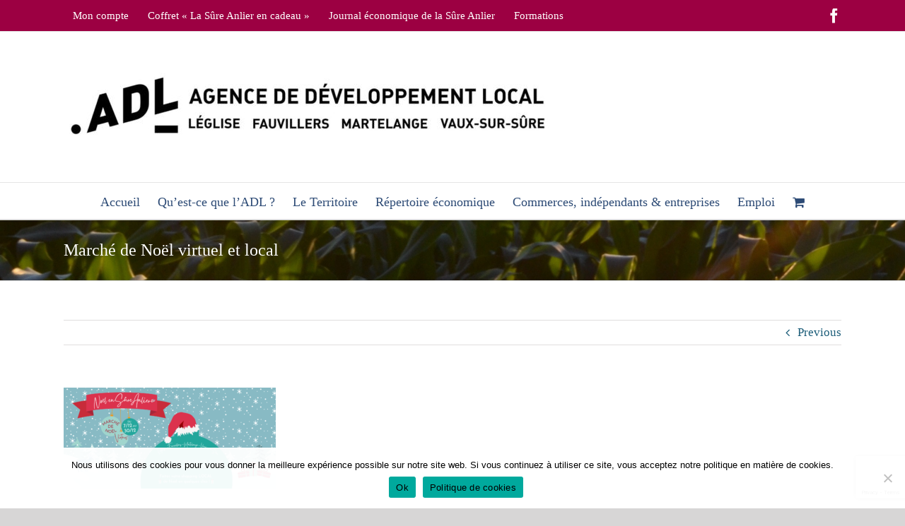

--- FILE ---
content_type: text/html; charset=UTF-8
request_url: https://www.adl-lfmv.be/marche-de-noel-virtuel/accompagnement-en-communication-17/
body_size: 15547
content:
<!DOCTYPE html>
<html class="avada-html-layout-wide avada-html-header-position-top" lang="fr-BE" prefix="og: http://ogp.me/ns# fb: http://ogp.me/ns/fb#">
<head>
	<meta http-equiv="X-UA-Compatible" content="IE=edge" />
	<meta http-equiv="Content-Type" content="text/html; charset=utf-8"/>
	<meta name="viewport" content="width=device-width, initial-scale=1" />
	<meta name='robots' content='index, follow, max-image-preview:large, max-snippet:-1, max-video-preview:-1' />
	<style>img:is([sizes="auto" i], [sizes^="auto," i]) { contain-intrinsic-size: 3000px 1500px }</style>
	
	<!-- This site is optimized with the Yoast SEO plugin v26.7 - https://yoast.com/wordpress/plugins/seo/ -->
	<title>Marché de Noël virtuel et local - Agence de Développement local de Léglise, Fauvillers, Martelange et Vaux-sur-Sûre</title>
	<link rel="canonical" href="https://www.adl-lfmv.be/marche-de-noel-virtuel/accompagnement-en-communication-17/" />
	<meta property="og:locale" content="fr_FR" />
	<meta property="og:type" content="article" />
	<meta property="og:title" content="Marché de Noël virtuel et local - Agence de Développement local de Léglise, Fauvillers, Martelange et Vaux-sur-Sûre" />
	<meta property="og:url" content="https://www.adl-lfmv.be/marche-de-noel-virtuel/accompagnement-en-communication-17/" />
	<meta property="og:site_name" content="Agence de Développement local de Léglise, Fauvillers, Martelange et Vaux-sur-Sûre" />
	<meta property="article:publisher" content="https://www.facebook.com/ADLLFMV/" />
	<meta property="article:modified_time" content="2020-12-02T11:03:55+00:00" />
	<meta property="og:image" content="https://www.adl-lfmv.be/marche-de-noel-virtuel/accompagnement-en-communication-17" />
	<meta property="og:image:width" content="2016" />
	<meta property="og:image:height" content="960" />
	<meta property="og:image:type" content="image/png" />
	<meta name="twitter:card" content="summary_large_image" />
	<script type="application/ld+json" class="yoast-schema-graph">{"@context":"https://schema.org","@graph":[{"@type":"WebPage","@id":"https://www.adl-lfmv.be/marche-de-noel-virtuel/accompagnement-en-communication-17/","url":"https://www.adl-lfmv.be/marche-de-noel-virtuel/accompagnement-en-communication-17/","name":"Marché de Noël virtuel et local - Agence de Développement local de Léglise, Fauvillers, Martelange et Vaux-sur-Sûre","isPartOf":{"@id":"https://www.adl-lfmv.be/#website"},"primaryImageOfPage":{"@id":"https://www.adl-lfmv.be/marche-de-noel-virtuel/accompagnement-en-communication-17/#primaryimage"},"image":{"@id":"https://www.adl-lfmv.be/marche-de-noel-virtuel/accompagnement-en-communication-17/#primaryimage"},"thumbnailUrl":"https://www.adl-lfmv.be/wp-content/uploads/2020/12/Accompagnement-en-communication-17.png","datePublished":"2020-12-02T11:03:28+00:00","dateModified":"2020-12-02T11:03:55+00:00","breadcrumb":{"@id":"https://www.adl-lfmv.be/marche-de-noel-virtuel/accompagnement-en-communication-17/#breadcrumb"},"inLanguage":"fr-BE","potentialAction":[{"@type":"ReadAction","target":["https://www.adl-lfmv.be/marche-de-noel-virtuel/accompagnement-en-communication-17/"]}]},{"@type":"ImageObject","inLanguage":"fr-BE","@id":"https://www.adl-lfmv.be/marche-de-noel-virtuel/accompagnement-en-communication-17/#primaryimage","url":"https://www.adl-lfmv.be/wp-content/uploads/2020/12/Accompagnement-en-communication-17.png","contentUrl":"https://www.adl-lfmv.be/wp-content/uploads/2020/12/Accompagnement-en-communication-17.png","width":2016,"height":960,"caption":"Marché de Noël virtuel et local"},{"@type":"BreadcrumbList","@id":"https://www.adl-lfmv.be/marche-de-noel-virtuel/accompagnement-en-communication-17/#breadcrumb","itemListElement":[{"@type":"ListItem","position":1,"name":"Home","item":"https://www.adl-lfmv.be/"},{"@type":"ListItem","position":2,"name":"Trouvez tous vos cadeaux de Noël au même endroit (100% local)!","item":"https://www.adl-lfmv.be/marche-de-noel-virtuel/"},{"@type":"ListItem","position":3,"name":"Marché de Noël virtuel et local"}]},{"@type":"WebSite","@id":"https://www.adl-lfmv.be/#website","url":"https://www.adl-lfmv.be/","name":"Agence de Développement local de Léglise, Fauvillers, Martelange et Vaux-sur-Sûre","description":"","potentialAction":[{"@type":"SearchAction","target":{"@type":"EntryPoint","urlTemplate":"https://www.adl-lfmv.be/?s={search_term_string}"},"query-input":{"@type":"PropertyValueSpecification","valueRequired":true,"valueName":"search_term_string"}}],"inLanguage":"fr-BE"}]}</script>
	<!-- / Yoast SEO plugin. -->


<link rel="alternate" type="application/rss+xml" title="Agence de Développement local de Léglise, Fauvillers, Martelange et Vaux-sur-Sûre &raquo; Flux" href="https://www.adl-lfmv.be/feed/" />
<link rel="alternate" type="application/rss+xml" title="Agence de Développement local de Léglise, Fauvillers, Martelange et Vaux-sur-Sûre &raquo; Flux des commentaires" href="https://www.adl-lfmv.be/comments/feed/" />
					<link rel="shortcut icon" href="https://www.adl-lfmv.be/wp-content/uploads/2022/09/Sans-titre-73.jpg" type="image/x-icon" />
		
		
		
				<link rel="alternate" type="application/rss+xml" title="Agence de Développement local de Léglise, Fauvillers, Martelange et Vaux-sur-Sûre &raquo; Marché de Noël virtuel et local Flux des commentaires" href="https://www.adl-lfmv.be/marche-de-noel-virtuel/accompagnement-en-communication-17/feed/" />
				
		<meta property="og:locale" content="fr_BE"/>
		<meta property="og:type" content="article"/>
		<meta property="og:site_name" content="Agence de Développement local de Léglise, Fauvillers, Martelange et Vaux-sur-Sûre"/>
		<meta property="og:title" content="Marché de Noël virtuel et local - Agence de Développement local de Léglise, Fauvillers, Martelange et Vaux-sur-Sûre"/>
				<meta property="og:url" content="https://www.adl-lfmv.be/marche-de-noel-virtuel/accompagnement-en-communication-17/"/>
													<meta property="article:modified_time" content="2020-12-02T11:03:55+01:00"/>
											<meta property="og:image" content="https://www.adl-lfmv.be/wp-content/uploads/2022/09/En-tete-site-ADL-700x113.jpg"/>
		<meta property="og:image:width" content="700"/>
		<meta property="og:image:height" content="113"/>
		<meta property="og:image:type" content="image/jpeg"/>
				<script type="text/javascript">
/* <![CDATA[ */
window._wpemojiSettings = {"baseUrl":"https:\/\/s.w.org\/images\/core\/emoji\/16.0.1\/72x72\/","ext":".png","svgUrl":"https:\/\/s.w.org\/images\/core\/emoji\/16.0.1\/svg\/","svgExt":".svg","source":{"concatemoji":"https:\/\/www.adl-lfmv.be\/wp-includes\/js\/wp-emoji-release.min.js?ver=6.8.3"}};
/*! This file is auto-generated */
!function(s,n){var o,i,e;function c(e){try{var t={supportTests:e,timestamp:(new Date).valueOf()};sessionStorage.setItem(o,JSON.stringify(t))}catch(e){}}function p(e,t,n){e.clearRect(0,0,e.canvas.width,e.canvas.height),e.fillText(t,0,0);var t=new Uint32Array(e.getImageData(0,0,e.canvas.width,e.canvas.height).data),a=(e.clearRect(0,0,e.canvas.width,e.canvas.height),e.fillText(n,0,0),new Uint32Array(e.getImageData(0,0,e.canvas.width,e.canvas.height).data));return t.every(function(e,t){return e===a[t]})}function u(e,t){e.clearRect(0,0,e.canvas.width,e.canvas.height),e.fillText(t,0,0);for(var n=e.getImageData(16,16,1,1),a=0;a<n.data.length;a++)if(0!==n.data[a])return!1;return!0}function f(e,t,n,a){switch(t){case"flag":return n(e,"\ud83c\udff3\ufe0f\u200d\u26a7\ufe0f","\ud83c\udff3\ufe0f\u200b\u26a7\ufe0f")?!1:!n(e,"\ud83c\udde8\ud83c\uddf6","\ud83c\udde8\u200b\ud83c\uddf6")&&!n(e,"\ud83c\udff4\udb40\udc67\udb40\udc62\udb40\udc65\udb40\udc6e\udb40\udc67\udb40\udc7f","\ud83c\udff4\u200b\udb40\udc67\u200b\udb40\udc62\u200b\udb40\udc65\u200b\udb40\udc6e\u200b\udb40\udc67\u200b\udb40\udc7f");case"emoji":return!a(e,"\ud83e\udedf")}return!1}function g(e,t,n,a){var r="undefined"!=typeof WorkerGlobalScope&&self instanceof WorkerGlobalScope?new OffscreenCanvas(300,150):s.createElement("canvas"),o=r.getContext("2d",{willReadFrequently:!0}),i=(o.textBaseline="top",o.font="600 32px Arial",{});return e.forEach(function(e){i[e]=t(o,e,n,a)}),i}function t(e){var t=s.createElement("script");t.src=e,t.defer=!0,s.head.appendChild(t)}"undefined"!=typeof Promise&&(o="wpEmojiSettingsSupports",i=["flag","emoji"],n.supports={everything:!0,everythingExceptFlag:!0},e=new Promise(function(e){s.addEventListener("DOMContentLoaded",e,{once:!0})}),new Promise(function(t){var n=function(){try{var e=JSON.parse(sessionStorage.getItem(o));if("object"==typeof e&&"number"==typeof e.timestamp&&(new Date).valueOf()<e.timestamp+604800&&"object"==typeof e.supportTests)return e.supportTests}catch(e){}return null}();if(!n){if("undefined"!=typeof Worker&&"undefined"!=typeof OffscreenCanvas&&"undefined"!=typeof URL&&URL.createObjectURL&&"undefined"!=typeof Blob)try{var e="postMessage("+g.toString()+"("+[JSON.stringify(i),f.toString(),p.toString(),u.toString()].join(",")+"));",a=new Blob([e],{type:"text/javascript"}),r=new Worker(URL.createObjectURL(a),{name:"wpTestEmojiSupports"});return void(r.onmessage=function(e){c(n=e.data),r.terminate(),t(n)})}catch(e){}c(n=g(i,f,p,u))}t(n)}).then(function(e){for(var t in e)n.supports[t]=e[t],n.supports.everything=n.supports.everything&&n.supports[t],"flag"!==t&&(n.supports.everythingExceptFlag=n.supports.everythingExceptFlag&&n.supports[t]);n.supports.everythingExceptFlag=n.supports.everythingExceptFlag&&!n.supports.flag,n.DOMReady=!1,n.readyCallback=function(){n.DOMReady=!0}}).then(function(){return e}).then(function(){var e;n.supports.everything||(n.readyCallback(),(e=n.source||{}).concatemoji?t(e.concatemoji):e.wpemoji&&e.twemoji&&(t(e.twemoji),t(e.wpemoji)))}))}((window,document),window._wpemojiSettings);
/* ]]> */
</script>
<style id='wp-emoji-styles-inline-css' type='text/css'>

	img.wp-smiley, img.emoji {
		display: inline !important;
		border: none !important;
		box-shadow: none !important;
		height: 1em !important;
		width: 1em !important;
		margin: 0 0.07em !important;
		vertical-align: -0.1em !important;
		background: none !important;
		padding: 0 !important;
	}
</style>
<link rel='stylesheet' id='cookie-notice-front-css' href='https://www.adl-lfmv.be/wp-content/plugins/cookie-notice/css/front.min.css?ver=2.5.11' type='text/css' media='all' />
<link rel='stylesheet' id='wrs_stylesheet-css' href='https://www.adl-lfmv.be/wp-content/plugins/woocommerce-remove-sku/css/wrs-style.css?ver=1.0.0' type='text/css' media='all' />
<style id='woocommerce-inline-inline-css' type='text/css'>
.woocommerce form .form-row .required { visibility: visible; }
</style>
<link rel='stylesheet' id='mollie-applepaydirect-css' href='https://www.adl-lfmv.be/wp-content/plugins/mollie-payments-for-woocommerce/public/css/mollie-applepaydirect.min.css?ver=1767965137' type='text/css' media='screen' />
<link rel='stylesheet' id='tablepress-default-css' href='https://www.adl-lfmv.be/wp-content/plugins/tablepress/css/build/default.css?ver=3.2.6' type='text/css' media='all' />
<link rel='stylesheet' id='fusion-dynamic-css-css' href='https://www.adl-lfmv.be/wp-content/uploads/fusion-styles/3a0cbd5ba75a75bd998945165b551cb9.min.css?ver=3.12.1' type='text/css' media='all' />
<script type="text/template" id="tmpl-variation-template">
	<div class="woocommerce-variation-description">{{{ data.variation.variation_description }}}</div>
	<div class="woocommerce-variation-price">{{{ data.variation.price_html }}}</div>
	<div class="woocommerce-variation-availability">{{{ data.variation.availability_html }}}</div>
</script>
<script type="text/template" id="tmpl-unavailable-variation-template">
	<p role="alert">Désolé, ce produit n&rsquo;est pas disponible. Veuillez choisir une combinaison différente.</p>
</script>
<script type="text/javascript" id="cookie-notice-front-js-before">
/* <![CDATA[ */
var cnArgs = {"ajaxUrl":"https:\/\/www.adl-lfmv.be\/wp-admin\/admin-ajax.php","nonce":"c982ec06cc","hideEffect":"fade","position":"bottom","onScroll":false,"onScrollOffset":100,"onClick":false,"cookieName":"cookie_notice_accepted","cookieTime":2592000,"cookieTimeRejected":2592000,"globalCookie":false,"redirection":false,"cache":false,"revokeCookies":false,"revokeCookiesOpt":"automatic"};
/* ]]> */
</script>
<script type="text/javascript" src="https://www.adl-lfmv.be/wp-content/plugins/cookie-notice/js/front.min.js?ver=2.5.11" id="cookie-notice-front-js"></script>
<script type="text/javascript" src="https://www.adl-lfmv.be/wp-includes/js/jquery/jquery.min.js?ver=3.7.1" id="jquery-core-js"></script>
<script type="text/javascript" src="https://www.adl-lfmv.be/wp-includes/js/jquery/jquery-migrate.min.js?ver=3.4.1" id="jquery-migrate-js"></script>
<script type="text/javascript" src="https://www.adl-lfmv.be/wp-content/plugins/woocommerce/assets/js/jquery-blockui/jquery.blockUI.min.js?ver=2.7.0-wc.10.4.3" id="wc-jquery-blockui-js" defer="defer" data-wp-strategy="defer"></script>
<script type="text/javascript" id="wc-add-to-cart-js-extra">
/* <![CDATA[ */
var wc_add_to_cart_params = {"ajax_url":"\/wp-admin\/admin-ajax.php","wc_ajax_url":"\/?wc-ajax=%%endpoint%%","i18n_view_cart":"Voir le panier","cart_url":"https:\/\/www.adl-lfmv.be\/panier\/","is_cart":"","cart_redirect_after_add":"no"};
/* ]]> */
</script>
<script type="text/javascript" src="https://www.adl-lfmv.be/wp-content/plugins/woocommerce/assets/js/frontend/add-to-cart.min.js?ver=10.4.3" id="wc-add-to-cart-js" defer="defer" data-wp-strategy="defer"></script>
<script type="text/javascript" src="https://www.adl-lfmv.be/wp-content/plugins/woocommerce/assets/js/js-cookie/js.cookie.min.js?ver=2.1.4-wc.10.4.3" id="wc-js-cookie-js" defer="defer" data-wp-strategy="defer"></script>
<script type="text/javascript" id="woocommerce-js-extra">
/* <![CDATA[ */
var woocommerce_params = {"ajax_url":"\/wp-admin\/admin-ajax.php","wc_ajax_url":"\/?wc-ajax=%%endpoint%%","i18n_password_show":"Show password","i18n_password_hide":"Hide password","currency":"EUR"};
/* ]]> */
</script>
<script type="text/javascript" src="https://www.adl-lfmv.be/wp-content/plugins/woocommerce/assets/js/frontend/woocommerce.min.js?ver=10.4.3" id="woocommerce-js" defer="defer" data-wp-strategy="defer"></script>
<script type="text/javascript" src="https://www.adl-lfmv.be/wp-includes/js/underscore.min.js?ver=1.13.7" id="underscore-js"></script>
<script type="text/javascript" id="wp-util-js-extra">
/* <![CDATA[ */
var _wpUtilSettings = {"ajax":{"url":"\/wp-admin\/admin-ajax.php"}};
/* ]]> */
</script>
<script type="text/javascript" src="https://www.adl-lfmv.be/wp-includes/js/wp-util.min.js?ver=6.8.3" id="wp-util-js"></script>
<script type="text/javascript" id="wc-add-to-cart-variation-js-extra">
/* <![CDATA[ */
var wc_add_to_cart_variation_params = {"wc_ajax_url":"\/?wc-ajax=%%endpoint%%","i18n_no_matching_variations_text":"D\u00e9sol\u00e9, aucun produit ne r\u00e9pond \u00e0 vos crit\u00e8res. Veuillez choisir une combinaison diff\u00e9rente.","i18n_make_a_selection_text":"Veuillez s\u00e9lectionner des options du produit avant de l\u2019ajouter \u00e0 votre panier.","i18n_unavailable_text":"D\u00e9sol\u00e9, ce produit n\u2019est pas disponible. Veuillez choisir une combinaison diff\u00e9rente.","i18n_reset_alert_text":"Your selection has been reset. Please select some product options before adding this product to your cart."};
/* ]]> */
</script>
<script type="text/javascript" src="https://www.adl-lfmv.be/wp-content/plugins/woocommerce/assets/js/frontend/add-to-cart-variation.min.js?ver=10.4.3" id="wc-add-to-cart-variation-js" defer="defer" data-wp-strategy="defer"></script>
<link rel="https://api.w.org/" href="https://www.adl-lfmv.be/wp-json/" /><link rel="alternate" title="JSON" type="application/json" href="https://www.adl-lfmv.be/wp-json/wp/v2/media/7642" /><link rel="EditURI" type="application/rsd+xml" title="RSD" href="https://www.adl-lfmv.be/xmlrpc.php?rsd" />
<meta name="generator" content="WordPress 6.8.3" />
<meta name="generator" content="WooCommerce 10.4.3" />
<link rel='shortlink' href='https://www.adl-lfmv.be/?p=7642' />
<link rel="alternate" title="oEmbed (JSON)" type="application/json+oembed" href="https://www.adl-lfmv.be/wp-json/oembed/1.0/embed?url=https%3A%2F%2Fwww.adl-lfmv.be%2Fmarche-de-noel-virtuel%2Faccompagnement-en-communication-17%2F" />
<link rel="alternate" title="oEmbed (XML)" type="text/xml+oembed" href="https://www.adl-lfmv.be/wp-json/oembed/1.0/embed?url=https%3A%2F%2Fwww.adl-lfmv.be%2Fmarche-de-noel-virtuel%2Faccompagnement-en-communication-17%2F&#038;format=xml" />

		<!-- GA Google Analytics @ https://m0n.co/ga -->
		<script async src="https://www.googletagmanager.com/gtag/js?id=UA-157028754-1"></script>
		<script>
			window.dataLayer = window.dataLayer || [];
			function gtag(){dataLayer.push(arguments);}
			gtag('js', new Date());
			gtag('config', 'UA-157028754-1');
		</script>

	<style type="text/css" id="css-fb-visibility">@media screen and (max-width: 640px){.fusion-no-small-visibility{display:none !important;}body .sm-text-align-center{text-align:center !important;}body .sm-text-align-left{text-align:left !important;}body .sm-text-align-right{text-align:right !important;}body .sm-flex-align-center{justify-content:center !important;}body .sm-flex-align-flex-start{justify-content:flex-start !important;}body .sm-flex-align-flex-end{justify-content:flex-end !important;}body .sm-mx-auto{margin-left:auto !important;margin-right:auto !important;}body .sm-ml-auto{margin-left:auto !important;}body .sm-mr-auto{margin-right:auto !important;}body .fusion-absolute-position-small{position:absolute;top:auto;width:100%;}.awb-sticky.awb-sticky-small{ position: sticky; top: var(--awb-sticky-offset,0); }}@media screen and (min-width: 641px) and (max-width: 1024px){.fusion-no-medium-visibility{display:none !important;}body .md-text-align-center{text-align:center !important;}body .md-text-align-left{text-align:left !important;}body .md-text-align-right{text-align:right !important;}body .md-flex-align-center{justify-content:center !important;}body .md-flex-align-flex-start{justify-content:flex-start !important;}body .md-flex-align-flex-end{justify-content:flex-end !important;}body .md-mx-auto{margin-left:auto !important;margin-right:auto !important;}body .md-ml-auto{margin-left:auto !important;}body .md-mr-auto{margin-right:auto !important;}body .fusion-absolute-position-medium{position:absolute;top:auto;width:100%;}.awb-sticky.awb-sticky-medium{ position: sticky; top: var(--awb-sticky-offset,0); }}@media screen and (min-width: 1025px){.fusion-no-large-visibility{display:none !important;}body .lg-text-align-center{text-align:center !important;}body .lg-text-align-left{text-align:left !important;}body .lg-text-align-right{text-align:right !important;}body .lg-flex-align-center{justify-content:center !important;}body .lg-flex-align-flex-start{justify-content:flex-start !important;}body .lg-flex-align-flex-end{justify-content:flex-end !important;}body .lg-mx-auto{margin-left:auto !important;margin-right:auto !important;}body .lg-ml-auto{margin-left:auto !important;}body .lg-mr-auto{margin-right:auto !important;}body .fusion-absolute-position-large{position:absolute;top:auto;width:100%;}.awb-sticky.awb-sticky-large{ position: sticky; top: var(--awb-sticky-offset,0); }}</style>	<noscript><style>.woocommerce-product-gallery{ opacity: 1 !important; }</style></noscript>
			<!-- Facebook Pixel Code -->
		<script>
			var aepc_pixel = {"pixel_id":"295655375081454","user":{},"enable_advanced_events":"yes","fire_delay":"0","can_use_sku":"yes","enable_viewcontent":"yes","enable_addtocart":"yes","enable_addtowishlist":"no","enable_initiatecheckout":"no","enable_addpaymentinfo":"yes","enable_purchase":"yes","allowed_params":{"AddToCart":["value","currency","content_category","content_name","content_type","content_ids"],"AddToWishlist":["value","currency","content_category","content_name","content_type","content_ids"]}},
				aepc_pixel_args = [],
				aepc_extend_args = function( args ) {
					if ( typeof args === 'undefined' ) {
						args = {};
					}

					for(var key in aepc_pixel_args)
						args[key] = aepc_pixel_args[key];

					return args;
				};

			// Extend args
			if ( 'yes' === aepc_pixel.enable_advanced_events ) {
				aepc_pixel_args.userAgent = navigator.userAgent;
				aepc_pixel_args.language = navigator.language;

				if ( document.referrer.indexOf( document.domain ) < 0 ) {
					aepc_pixel_args.referrer = document.referrer;
				}
			}

						!function(f,b,e,v,n,t,s){if(f.fbq)return;n=f.fbq=function(){n.callMethod?
				n.callMethod.apply(n,arguments):n.queue.push(arguments)};if(!f._fbq)f._fbq=n;
				n.push=n;n.loaded=!0;n.version='2.0';n.agent='dvpixelcaffeinewordpress';n.queue=[];t=b.createElement(e);t.async=!0;
				t.src=v;s=b.getElementsByTagName(e)[0];s.parentNode.insertBefore(t,s)}(window,
				document,'script','https://connect.facebook.net/en_US/fbevents.js');
			
						fbq('init', aepc_pixel.pixel_id, aepc_pixel.user);

							setTimeout( function() {
				fbq('track', "PageView", aepc_pixel_args);
			}, aepc_pixel.fire_delay * 1000 );
					</script>
		<!-- End Facebook Pixel Code -->
				<script type="text/javascript">
			var doc = document.documentElement;
			doc.setAttribute( 'data-useragent', navigator.userAgent );
		</script>
		
	</head>

<body class="attachment wp-singular attachment-template-default single single-attachment postid-7642 attachmentid-7642 attachment-png wp-theme-Avada wp-child-theme-Avada-Child-Theme theme-Avada cookies-not-set woocommerce-no-js fusion-image-hovers fusion-pagination-sizing fusion-button_type-flat fusion-button_span-no fusion-button_gradient-linear avada-image-rollover-circle-yes avada-image-rollover-yes avada-image-rollover-direction-left fusion-body ltr fusion-sticky-header no-mobile-sticky-header no-mobile-slidingbar no-mobile-totop avada-has-rev-slider-styles fusion-disable-outline fusion-sub-menu-slide mobile-logo-pos-left layout-wide-mode avada-has-boxed-modal-shadow-none layout-scroll-offset-full avada-has-zero-margin-offset-top fusion-top-header menu-text-align-center fusion-woo-product-design-classic fusion-woo-shop-page-columns-4 fusion-woo-related-columns-4 fusion-woo-archive-page-columns-3 woo-sale-badge-circle woo-outofstock-badge-top_bar mobile-menu-design-modern fusion-show-pagination-text fusion-header-layout-v5 avada-responsive avada-footer-fx-none avada-menu-highlight-style-bar fusion-search-form-classic fusion-main-menu-search-overlay fusion-avatar-square avada-sticky-shrinkage avada-dropdown-styles avada-blog-layout-medium avada-blog-archive-layout-medium avada-header-shadow-no avada-menu-icon-position-left avada-has-megamenu-shadow avada-has-mainmenu-dropdown-divider avada-has-pagetitle-bg-full avada-has-megamenu-item-divider avada-has-breadcrumb-mobile-hidden avada-has-titlebar-bar_and_content avada-has-pagination-padding avada-flyout-menu-direction-fade avada-ec-views-v1" data-awb-post-id="7642">
		<a class="skip-link screen-reader-text" href="#content">Skip to content</a>

	<div id="boxed-wrapper">
		
		<div id="wrapper" class="fusion-wrapper">
			<div id="home" style="position:relative;top:-1px;"></div>
							
										
							<div id="sliders-container" class="fusion-slider-visibility">
					</div>
				
					
			<header class="fusion-header-wrapper">
				<div class="fusion-header-v5 fusion-logo-alignment fusion-logo-left fusion-sticky-menu-1 fusion-sticky-logo- fusion-mobile-logo-1 fusion-sticky-menu-only fusion-header-menu-align-center fusion-mobile-menu-design-modern">
					
<div class="fusion-secondary-header">
	<div class="fusion-row">
					<div class="fusion-alignleft">
				<nav class="fusion-secondary-menu" role="navigation" aria-label="Secondary Menu"><ul id="menu-sous-menu" class="menu"><li  id="menu-item-5773"  class="menu-item menu-item-type-post_type menu-item-object-page menu-item-5773"  data-item-id="5773"><a  href="https://www.adl-lfmv.be/mon-compte/" class="fusion-bar-highlight"><span class="menu-text">Mon compte</span></a></li><li  id="menu-item-5774"  class="menu-item menu-item-type-post_type menu-item-object-product menu-item-5774"  data-item-id="5774"><a  href="https://www.adl-lfmv.be/produit/coffretcadeau/" class="fusion-bar-highlight"><span class="menu-text">Coffret « La Sûre Anlier en cadeau »</span></a></li><li  id="menu-item-8870"  class="menu-item menu-item-type-post_type menu-item-object-page menu-item-8870"  data-item-id="8870"><a  href="https://www.adl-lfmv.be/journal-economique/" class="fusion-bar-highlight"><span class="menu-text">Journal économique de la Sûre Anlier</span></a></li><li  id="menu-item-9074"  class="menu-item menu-item-type-post_type menu-item-object-page menu-item-9074"  data-item-id="9074"><a  href="https://www.adl-lfmv.be/formations/" class="fusion-bar-highlight"><span class="menu-text">Formations</span></a></li></ul></nav><nav class="fusion-mobile-nav-holder fusion-mobile-menu-text-align-left" aria-label="Secondary Mobile Menu"></nav>			</div>
							<div class="fusion-alignright">
				<div class="fusion-social-links-header"><div class="fusion-social-networks"><div class="fusion-social-networks-wrapper"><a  class="fusion-social-network-icon fusion-tooltip fusion-facebook awb-icon-facebook" style data-placement="bottom" data-title="Facebook" data-toggle="tooltip" title="Facebook" href="https://www.facebook.com/ADLLFMV/" target="_blank" rel="noreferrer"><span class="screen-reader-text">Facebook</span></a></div></div></div>			</div>
			</div>
</div>
<div class="fusion-header-sticky-height"></div>
<div class="fusion-sticky-header-wrapper"> <!-- start fusion sticky header wrapper -->
	<div class="fusion-header">
		<div class="fusion-row">
							<div class="fusion-logo" data-margin-top="50px" data-margin-bottom="50px" data-margin-left="0px" data-margin-right="0px">
			<a class="fusion-logo-link"  href="https://www.adl-lfmv.be/" >

						<!-- standard logo -->
			<img src="https://www.adl-lfmv.be/wp-content/uploads/2022/09/En-tete-site-ADL-700x113.jpg" srcset="https://www.adl-lfmv.be/wp-content/uploads/2022/09/En-tete-site-ADL-700x113.jpg 1x" width="700" height="113" alt="Agence de Développement local de Léglise, Fauvillers, Martelange et Vaux-sur-Sûre Logo" data-retina_logo_url="" class="fusion-standard-logo" />

											<!-- mobile logo -->
				<img src="https://www.adl-lfmv.be/wp-content/uploads/2022/09/En-tete-site-ADL-mobile-395-×-80-px.jpg" srcset="https://www.adl-lfmv.be/wp-content/uploads/2022/09/En-tete-site-ADL-mobile-395-×-80-px.jpg 1x" width="395" height="80" alt="Agence de Développement local de Léglise, Fauvillers, Martelange et Vaux-sur-Sûre Logo" data-retina_logo_url="" class="fusion-mobile-logo" />
			
					</a>
		</div>
								<div class="fusion-mobile-menu-icons">
							<a href="#" class="fusion-icon awb-icon-bars" aria-label="Toggle mobile menu" aria-expanded="false"></a>
		
		
		
					<a href="https://www.adl-lfmv.be/panier/" class="fusion-icon awb-icon-shopping-cart"  aria-label="Toggle mobile cart"></a>
			</div>
			
					</div>
	</div>
	<div class="fusion-secondary-main-menu">
		<div class="fusion-row">
			<nav class="fusion-main-menu" aria-label="Main Menu"><div class="fusion-overlay-search">		<form role="search" class="searchform fusion-search-form  fusion-search-form-classic" method="get" action="https://www.adl-lfmv.be/">
			<div class="fusion-search-form-content">

				
				<div class="fusion-search-field search-field">
					<label><span class="screen-reader-text">Search for:</span>
													<input type="search" value="" name="s" class="s" placeholder="Search..." required aria-required="true" aria-label="Search..."/>
											</label>
				</div>
				<div class="fusion-search-button search-button">
					<input type="submit" class="fusion-search-submit searchsubmit" aria-label="Search" value="&#xf002;" />
									</div>

				
			</div>


			
		</form>
		<div class="fusion-search-spacer"></div><a href="#" role="button" aria-label="Close Search" class="fusion-close-search"></a></div><ul id="menu-menu-principal" class="fusion-menu"><li  id="menu-item-23"  class="menu-item menu-item-type-post_type menu-item-object-page menu-item-home menu-item-23"  data-item-id="23"><a  href="https://www.adl-lfmv.be/" class="fusion-bar-highlight"><span class="menu-text">Accueil</span></a></li><li  id="menu-item-22"  class="menu-item menu-item-type-post_type menu-item-object-page menu-item-has-children menu-item-22 fusion-dropdown-menu"  data-item-id="22"><a  href="https://www.adl-lfmv.be/quest-ce-que-ladl/" class="fusion-bar-highlight"><span class="menu-text">Qu’est-ce que l’ADL ?</span></a><ul class="sub-menu"><li  id="menu-item-26"  class="menu-item menu-item-type-post_type menu-item-object-page menu-item-26 fusion-dropdown-submenu" ><a  href="https://www.adl-lfmv.be/quest-ce-que-ladl/roles-missions/" class="fusion-bar-highlight"><span>Rôles &#038; missions</span></a></li><li  id="menu-item-25"  class="menu-item menu-item-type-post_type menu-item-object-page menu-item-25 fusion-dropdown-submenu" ><a  href="https://www.adl-lfmv.be/quest-ce-que-ladl/les-organes-de-ladl/" class="fusion-bar-highlight"><span>Les organes de l’ADL</span></a></li><li  id="menu-item-24"  class="menu-item menu-item-type-post_type menu-item-object-page menu-item-24 fusion-dropdown-submenu" ><a  href="https://www.adl-lfmv.be/quest-ce-que-ladl/nos-projets/" class="fusion-bar-highlight"><span>Le plan d’actions 2023-2029</span></a></li></ul></li><li  id="menu-item-33"  class="menu-item menu-item-type-post_type menu-item-object-page menu-item-has-children menu-item-33 fusion-dropdown-menu"  data-item-id="33"><a  href="https://www.adl-lfmv.be/le-territoire/" class="fusion-bar-highlight"><span class="menu-text">Le Territoire</span></a><ul class="sub-menu"><li  id="menu-item-9076"  class="menu-item menu-item-type-post_type menu-item-object-page menu-item-9076 fusion-dropdown-submenu" ><a  href="https://www.adl-lfmv.be/a-vendre-a-louer/" class="fusion-bar-highlight"><span>À vendre/ À louer</span></a></li></ul></li><li  id="menu-item-7552"  class="menu-item menu-item-type-post_type menu-item-object-page menu-item-7552"  data-item-id="7552"><a  href="https://www.adl-lfmv.be/repertoire/" class="fusion-bar-highlight"><span class="menu-text">Répertoire économique</span></a></li><li  id="menu-item-46"  class="menu-item menu-item-type-post_type menu-item-object-page menu-item-has-children menu-item-46 fusion-dropdown-menu"  data-item-id="46"><a  href="https://www.adl-lfmv.be/commerces-independants-entreprises/" class="fusion-bar-highlight"><span class="menu-text">Commerces, indépendants &#038; entreprises</span></a><ul class="sub-menu"><li  id="menu-item-36"  class="menu-item menu-item-type-post_type menu-item-object-page menu-item-36 fusion-dropdown-submenu" ><a  href="https://www.adl-lfmv.be/commerces-independants-entreprises/cheques-cadeaux-vaux-martel/" class="fusion-bar-highlight"><span>Chèques cadeaux Martelange, Fauvillers et Vaux-sur-Sûre</span></a></li><li  id="menu-item-9460"  class="menu-item menu-item-type-post_type menu-item-object-page menu-item-9460 fusion-dropdown-submenu" ><a  href="https://www.adl-lfmv.be/commerces-independants-entreprises/guide-marches/" class="fusion-bar-highlight"><span>Guide pratique pour les marchés de terroir</span></a></li><li  id="menu-item-49"  class="menu-item menu-item-type-post_type menu-item-object-page menu-item-49 fusion-dropdown-submenu" ><a  href="https://www.adl-lfmv.be/commerces-independants-entreprises/parcs-dactivite-economique/" class="fusion-bar-highlight"><span>Parcs d’activité économique</span></a></li><li  id="menu-item-47"  class="menu-item menu-item-type-post_type menu-item-object-page menu-item-47 fusion-dropdown-submenu" ><a  href="https://www.adl-lfmv.be/commerces-independants-entreprises/les-aides-aux-entreprises/" class="fusion-bar-highlight"><span>Les aides aux entreprises</span></a></li><li  id="menu-item-48"  class="menu-item menu-item-type-post_type menu-item-object-page menu-item-48 fusion-dropdown-submenu" ><a  href="https://www.adl-lfmv.be/commerces-independants-entreprises/creer-son-entreprise-pas-a-pas/" class="fusion-bar-highlight"><span>Créer son entreprise pas à pas</span></a></li></ul></li><li  id="menu-item-164"  class="menu-item menu-item-type-post_type menu-item-object-page menu-item-has-children menu-item-164 fusion-dropdown-menu"  data-item-id="164"><a  href="https://www.adl-lfmv.be/emploi/" class="fusion-bar-highlight"><span class="menu-text">Emploi</span></a><ul class="sub-menu"><li  id="menu-item-884"  class="menu-item menu-item-type-post_type menu-item-object-page menu-item-884 fusion-dropdown-submenu" ><a  href="https://www.adl-lfmv.be/emploi/formations/" class="fusion-bar-highlight"><span>Formations</span></a></li><li  id="menu-item-1280"  class="menu-item menu-item-type-post_type menu-item-object-page menu-item-1280 fusion-dropdown-submenu" ><a  href="https://www.adl-lfmv.be/emploi/offres-demploi/" class="fusion-bar-highlight"><span>Offres d’emploi sur le Territoire</span></a></li><li  id="menu-item-9427"  class="menu-item menu-item-type-post_type menu-item-object-page menu-item-9427 fusion-dropdown-submenu" ><a  href="https://www.adl-lfmv.be/emploi/recruter/" class="fusion-bar-highlight"><span>Recruter du personnel</span></a></li></ul></li><li class="fusion-custom-menu-item fusion-menu-cart fusion-main-menu-cart"><a class="fusion-main-menu-icon fusion-bar-highlight" href="https://www.adl-lfmv.be/panier/"><span class="menu-text" aria-label="View Cart"></span></a></li></ul></nav><nav class="fusion-main-menu fusion-sticky-menu" aria-label="Main Menu Sticky"><div class="fusion-overlay-search">		<form role="search" class="searchform fusion-search-form  fusion-search-form-classic" method="get" action="https://www.adl-lfmv.be/">
			<div class="fusion-search-form-content">

				
				<div class="fusion-search-field search-field">
					<label><span class="screen-reader-text">Search for:</span>
													<input type="search" value="" name="s" class="s" placeholder="Search..." required aria-required="true" aria-label="Search..."/>
											</label>
				</div>
				<div class="fusion-search-button search-button">
					<input type="submit" class="fusion-search-submit searchsubmit" aria-label="Search" value="&#xf002;" />
									</div>

				
			</div>


			
		</form>
		<div class="fusion-search-spacer"></div><a href="#" role="button" aria-label="Close Search" class="fusion-close-search"></a></div><ul id="menu-menu-principal-1" class="fusion-menu"><li   class="menu-item menu-item-type-post_type menu-item-object-page menu-item-home menu-item-23"  data-item-id="23"><a  href="https://www.adl-lfmv.be/" class="fusion-bar-highlight"><span class="menu-text">Accueil</span></a></li><li   class="menu-item menu-item-type-post_type menu-item-object-page menu-item-has-children menu-item-22 fusion-dropdown-menu"  data-item-id="22"><a  href="https://www.adl-lfmv.be/quest-ce-que-ladl/" class="fusion-bar-highlight"><span class="menu-text">Qu’est-ce que l’ADL ?</span></a><ul class="sub-menu"><li   class="menu-item menu-item-type-post_type menu-item-object-page menu-item-26 fusion-dropdown-submenu" ><a  href="https://www.adl-lfmv.be/quest-ce-que-ladl/roles-missions/" class="fusion-bar-highlight"><span>Rôles &#038; missions</span></a></li><li   class="menu-item menu-item-type-post_type menu-item-object-page menu-item-25 fusion-dropdown-submenu" ><a  href="https://www.adl-lfmv.be/quest-ce-que-ladl/les-organes-de-ladl/" class="fusion-bar-highlight"><span>Les organes de l’ADL</span></a></li><li   class="menu-item menu-item-type-post_type menu-item-object-page menu-item-24 fusion-dropdown-submenu" ><a  href="https://www.adl-lfmv.be/quest-ce-que-ladl/nos-projets/" class="fusion-bar-highlight"><span>Le plan d’actions 2023-2029</span></a></li></ul></li><li   class="menu-item menu-item-type-post_type menu-item-object-page menu-item-has-children menu-item-33 fusion-dropdown-menu"  data-item-id="33"><a  href="https://www.adl-lfmv.be/le-territoire/" class="fusion-bar-highlight"><span class="menu-text">Le Territoire</span></a><ul class="sub-menu"><li   class="menu-item menu-item-type-post_type menu-item-object-page menu-item-9076 fusion-dropdown-submenu" ><a  href="https://www.adl-lfmv.be/a-vendre-a-louer/" class="fusion-bar-highlight"><span>À vendre/ À louer</span></a></li></ul></li><li   class="menu-item menu-item-type-post_type menu-item-object-page menu-item-7552"  data-item-id="7552"><a  href="https://www.adl-lfmv.be/repertoire/" class="fusion-bar-highlight"><span class="menu-text">Répertoire économique</span></a></li><li   class="menu-item menu-item-type-post_type menu-item-object-page menu-item-has-children menu-item-46 fusion-dropdown-menu"  data-item-id="46"><a  href="https://www.adl-lfmv.be/commerces-independants-entreprises/" class="fusion-bar-highlight"><span class="menu-text">Commerces, indépendants &#038; entreprises</span></a><ul class="sub-menu"><li   class="menu-item menu-item-type-post_type menu-item-object-page menu-item-36 fusion-dropdown-submenu" ><a  href="https://www.adl-lfmv.be/commerces-independants-entreprises/cheques-cadeaux-vaux-martel/" class="fusion-bar-highlight"><span>Chèques cadeaux Martelange, Fauvillers et Vaux-sur-Sûre</span></a></li><li   class="menu-item menu-item-type-post_type menu-item-object-page menu-item-9460 fusion-dropdown-submenu" ><a  href="https://www.adl-lfmv.be/commerces-independants-entreprises/guide-marches/" class="fusion-bar-highlight"><span>Guide pratique pour les marchés de terroir</span></a></li><li   class="menu-item menu-item-type-post_type menu-item-object-page menu-item-49 fusion-dropdown-submenu" ><a  href="https://www.adl-lfmv.be/commerces-independants-entreprises/parcs-dactivite-economique/" class="fusion-bar-highlight"><span>Parcs d’activité économique</span></a></li><li   class="menu-item menu-item-type-post_type menu-item-object-page menu-item-47 fusion-dropdown-submenu" ><a  href="https://www.adl-lfmv.be/commerces-independants-entreprises/les-aides-aux-entreprises/" class="fusion-bar-highlight"><span>Les aides aux entreprises</span></a></li><li   class="menu-item menu-item-type-post_type menu-item-object-page menu-item-48 fusion-dropdown-submenu" ><a  href="https://www.adl-lfmv.be/commerces-independants-entreprises/creer-son-entreprise-pas-a-pas/" class="fusion-bar-highlight"><span>Créer son entreprise pas à pas</span></a></li></ul></li><li   class="menu-item menu-item-type-post_type menu-item-object-page menu-item-has-children menu-item-164 fusion-dropdown-menu"  data-item-id="164"><a  href="https://www.adl-lfmv.be/emploi/" class="fusion-bar-highlight"><span class="menu-text">Emploi</span></a><ul class="sub-menu"><li   class="menu-item menu-item-type-post_type menu-item-object-page menu-item-884 fusion-dropdown-submenu" ><a  href="https://www.adl-lfmv.be/emploi/formations/" class="fusion-bar-highlight"><span>Formations</span></a></li><li   class="menu-item menu-item-type-post_type menu-item-object-page menu-item-1280 fusion-dropdown-submenu" ><a  href="https://www.adl-lfmv.be/emploi/offres-demploi/" class="fusion-bar-highlight"><span>Offres d’emploi sur le Territoire</span></a></li><li   class="menu-item menu-item-type-post_type menu-item-object-page menu-item-9427 fusion-dropdown-submenu" ><a  href="https://www.adl-lfmv.be/emploi/recruter/" class="fusion-bar-highlight"><span>Recruter du personnel</span></a></li></ul></li><li class="fusion-custom-menu-item fusion-menu-cart fusion-main-menu-cart"><a class="fusion-main-menu-icon fusion-bar-highlight" href="https://www.adl-lfmv.be/panier/"><span class="menu-text" aria-label="View Cart"></span></a></li></ul></nav>
<nav class="fusion-mobile-nav-holder fusion-mobile-menu-text-align-left" aria-label="Main Menu Mobile"></nav>

	<nav class="fusion-mobile-nav-holder fusion-mobile-menu-text-align-left fusion-mobile-sticky-nav-holder" aria-label="Main Menu Mobile Sticky"></nav>
					</div>
	</div>
</div> <!-- end fusion sticky header wrapper -->
				</div>
				<div class="fusion-clearfix"></div>
			</header>
			
							
			<section class="avada-page-titlebar-wrapper" aria-label="Page Title Bar">
	<div class="fusion-page-title-bar fusion-page-title-bar-breadcrumbs fusion-page-title-bar-left">
		<div class="fusion-page-title-row">
			<div class="fusion-page-title-wrapper">
				<div class="fusion-page-title-captions">

																							<h1 class="entry-title">Marché de Noël virtuel et local</h1>

											
					
				</div>

													
			</div>
		</div>
	</div>
</section>

						<main id="main" class="clearfix ">
				<div class="fusion-row" style="">

<section id="content" style="width: 100%;">
			<div class="single-navigation clearfix">
			<a href="https://www.adl-lfmv.be/marche-de-noel-virtuel/" rel="prev">Previous</a>					</div>
	
					<article id="post-7642" class="post post-7642 attachment type-attachment status-inherit hentry">
										<span class="entry-title" style="display: none;">Marché de Noël virtuel et local</span>
			
									
						<div class="post-content">
				<p class="attachment"><a data-rel="iLightbox[postimages]" data-title="" data-caption="" href='https://www.adl-lfmv.be/wp-content/uploads/2020/12/Accompagnement-en-communication-17.png'><img decoding="async" width="300" height="143" src="https://www.adl-lfmv.be/wp-content/uploads/2020/12/Accompagnement-en-communication-17-300x143.png" class="attachment-medium size-medium" alt="Marché de Noël virtuel et local" srcset="https://www.adl-lfmv.be/wp-content/uploads/2020/12/Accompagnement-en-communication-17-200x95.png 200w, https://www.adl-lfmv.be/wp-content/uploads/2020/12/Accompagnement-en-communication-17-300x143.png 300w, https://www.adl-lfmv.be/wp-content/uploads/2020/12/Accompagnement-en-communication-17-400x190.png 400w, https://www.adl-lfmv.be/wp-content/uploads/2020/12/Accompagnement-en-communication-17-500x238.png 500w, https://www.adl-lfmv.be/wp-content/uploads/2020/12/Accompagnement-en-communication-17-600x286.png 600w, https://www.adl-lfmv.be/wp-content/uploads/2020/12/Accompagnement-en-communication-17-700x333.png 700w, https://www.adl-lfmv.be/wp-content/uploads/2020/12/Accompagnement-en-communication-17-768x366.png 768w, https://www.adl-lfmv.be/wp-content/uploads/2020/12/Accompagnement-en-communication-17-800x381.png 800w, https://www.adl-lfmv.be/wp-content/uploads/2020/12/Accompagnement-en-communication-17-1200x571.png 1200w, https://www.adl-lfmv.be/wp-content/uploads/2020/12/Accompagnement-en-communication-17-1536x731.png 1536w" sizes="(max-width: 300px) 100vw, 300px" /></a></p>
							</div>

												<span class="vcard rich-snippet-hidden"><span class="fn"><a href="https://www.adl-lfmv.be/author/pauline-adl/" title="Articles par Pauline Thiry" rel="author">Pauline Thiry</a></span></span><span class="updated rich-snippet-hidden">2020-12-02T12:03:55+01:00</span>																								
																	</article>
	</section>
						
					</div>  <!-- fusion-row -->
				</main>  <!-- #main -->
				
				
								
					
		<div class="fusion-footer">
					
	<footer class="fusion-footer-widget-area fusion-widget-area">
		<div class="fusion-row">
			<div class="fusion-columns fusion-columns-2 fusion-widget-area">
				
																									<div class="fusion-column col-lg-6 col-md-6 col-sm-6">
							<section id="contact_info-widget-2" class="fusion-footer-widget-column widget contact_info" style="border-style: solid;border-color:transparent;border-width:0px;"><h4 class="widget-title">Coordonnées de l&rsquo;Agence de Développement local de Léglise, Fauvillers, Martelange et Vaux-sur-Sûre</h4>
		<div class="contact-info-container">
							<p class="address">Rue du Chaudfour 2, 6860 LEGLISE</p>
			
			
							<p class="mobile">Mobile: <a href="tel:0499/77 37 71 et 0471/09 98 28">0499/77 37 71 et 0471/09 98 28</a></p>
			
			
												<p class="email">Email: <a href="mailto:a&#100;l.lf&#109;v&#64;&#103;&#109;ail.&#99;om">adl.lfmv@gmail.com</a></p>
							
					</div>
		<div style="clear:both;"></div></section>																					</div>
																										<div class="fusion-column fusion-column-last col-lg-6 col-md-6 col-sm-6">
							<section id="custom_html-3" class="widget_text fusion-footer-widget-column widget widget_custom_html" style="border-style: solid;border-color:transparent;border-width:0px;"><div class="textwidget custom-html-widget"><div id="fb-root"></div>
<script async defer crossorigin="anonymous" src="https://connect.facebook.net/fr_FR/sdk.js#xfbml=1&version=v9.0" nonce="mdJhBLD3"></script>
<div class="fb-page" data-href="https://www.facebook.com/ADLLFMV/" data-tabs="timeline" data-width="" data-height="" data-small-header="false" data-adapt-container-width="true" data-hide-cover="false" data-show-facepile="true"><blockquote cite="https://www.facebook.com/ADLLFMV/" class="fb-xfbml-parse-ignore"><a href="https://www.facebook.com/ADLLFMV/">ADL Léglise, Martelange, Fauvillers, Vaux-sur-Sûre</a></blockquote></div></div><div style="clear:both;"></div></section>																					</div>
																																													
				<div class="fusion-clearfix"></div>
			</div> <!-- fusion-columns -->
		</div> <!-- fusion-row -->
	</footer> <!-- fusion-footer-widget-area -->

	
	<footer id="footer" class="fusion-footer-copyright-area">
		<div class="fusion-row">
			<div class="fusion-copyright-content">

				<div class="fusion-copyright-notice">
		<div>
		Copyright ADL Léglise-Fauvillers-Martelange-Vaux-sur-Sûre 2021 © Tous droits réservés | <a href="https://www.adl-lfmv.be/mentions-legales/">Mentions Légales</a> | <a href="https://www.adl-lfmv.be/politique-de-confidentialite/">Politique de confidentialité</a>| Powered by <a href="https://wordpress.org">WordPress</a>	</div>
</div>
<div class="fusion-social-links-footer">
	<div class="fusion-social-networks"><div class="fusion-social-networks-wrapper"><a  class="fusion-social-network-icon fusion-tooltip fusion-facebook awb-icon-facebook" style data-placement="top" data-title="Facebook" data-toggle="tooltip" title="Facebook" href="https://www.facebook.com/ADLLFMV/" target="_blank" rel="noreferrer"><span class="screen-reader-text">Facebook</span></a></div></div></div>

			</div> <!-- fusion-fusion-copyright-content -->
		</div> <!-- fusion-row -->
	</footer> <!-- #footer -->
		</div> <!-- fusion-footer -->

		
													<template id="awb-quick-view-template">
	<div class="fusion-woocommerce-quick-view-overlay"></div>
	<div class="fusion-woocommerce-quick-view-container quick-view woocommerce">
		<script type="text/javascript">
			var quickViewNonce = 'bc3577490a';
		</script>

		<div class="fusion-wqv-close">
			<button type="button"><span class="screen-reader-text">Close product quick view</span>&times;</button>
		</div>

		<div class="fusion-wqv-loader product">
			<h2 class="product_title entry-title">Title</h2>
			<div class="fusion-price-rating">
				<div class="price"></div>
				<div class="star-rating"></div>
			</div>
			<div class="fusion-slider-loading"></div>
		</div>

		<div class="fusion-wqv-preview-image"></div>

		<div class="fusion-wqv-content">
			<div class="product">
				<div class="woocommerce-product-gallery"></div>

				<div class="summary entry-summary scrollable">
					<div class="summary-content"></div>
				</div>
			</div>
		</div>
	</div>
</template>
			</div> <!-- wrapper -->
		</div> <!-- #boxed-wrapper -->
				<a class="fusion-one-page-text-link fusion-page-load-link" tabindex="-1" href="#" aria-hidden="true">Page load link</a>

		<div class="avada-footer-scripts">
			<script type="text/javascript">var fusionNavIsCollapsed=function(e){var t,n;window.innerWidth<=e.getAttribute("data-breakpoint")?(e.classList.add("collapse-enabled"),e.classList.remove("awb-menu_desktop"),e.classList.contains("expanded")||window.dispatchEvent(new CustomEvent("fusion-mobile-menu-collapsed",{detail:{nav:e}})),(n=e.querySelectorAll(".menu-item-has-children.expanded")).length&&n.forEach((function(e){e.querySelector(".awb-menu__open-nav-submenu_mobile").setAttribute("aria-expanded","false")}))):(null!==e.querySelector(".menu-item-has-children.expanded .awb-menu__open-nav-submenu_click")&&e.querySelector(".menu-item-has-children.expanded .awb-menu__open-nav-submenu_click").click(),e.classList.remove("collapse-enabled"),e.classList.add("awb-menu_desktop"),null!==e.querySelector(".awb-menu__main-ul")&&e.querySelector(".awb-menu__main-ul").removeAttribute("style")),e.classList.add("no-wrapper-transition"),clearTimeout(t),t=setTimeout(()=>{e.classList.remove("no-wrapper-transition")},400),e.classList.remove("loading")},fusionRunNavIsCollapsed=function(){var e,t=document.querySelectorAll(".awb-menu");for(e=0;e<t.length;e++)fusionNavIsCollapsed(t[e])};function avadaGetScrollBarWidth(){var e,t,n,l=document.createElement("p");return l.style.width="100%",l.style.height="200px",(e=document.createElement("div")).style.position="absolute",e.style.top="0px",e.style.left="0px",e.style.visibility="hidden",e.style.width="200px",e.style.height="150px",e.style.overflow="hidden",e.appendChild(l),document.body.appendChild(e),t=l.offsetWidth,e.style.overflow="scroll",t==(n=l.offsetWidth)&&(n=e.clientWidth),document.body.removeChild(e),jQuery("html").hasClass("awb-scroll")&&10<t-n?10:t-n}fusionRunNavIsCollapsed(),window.addEventListener("fusion-resize-horizontal",fusionRunNavIsCollapsed);</script>			<noscript><img height="1" width="1" style="display:none" src="https://www.facebook.com/tr?id=295655375081454&amp;ev=PageView&amp;noscript=1"/></noscript>
			<script type="speculationrules">
{"prefetch":[{"source":"document","where":{"and":[{"href_matches":"\/*"},{"not":{"href_matches":["\/wp-*.php","\/wp-admin\/*","\/wp-content\/uploads\/*","\/wp-content\/*","\/wp-content\/plugins\/*","\/wp-content\/themes\/Avada-Child-Theme\/*","\/wp-content\/themes\/Avada\/*","\/*\\?(.+)"]}},{"not":{"selector_matches":"a[rel~=\"nofollow\"]"}},{"not":{"selector_matches":".no-prefetch, .no-prefetch a"}}]},"eagerness":"conservative"}]}
</script>
	<script type='text/javascript'>
		(function () {
			var c = document.body.className;
			c = c.replace(/woocommerce-no-js/, 'woocommerce-js');
			document.body.className = c;
		})();
	</script>
	<link rel='stylesheet' id='wc-blocks-style-css' href='https://www.adl-lfmv.be/wp-content/plugins/woocommerce/assets/client/blocks/wc-blocks.css?ver=wc-10.4.3' type='text/css' media='all' />
<script type="text/javascript" src="https://www.adl-lfmv.be/wp-includes/js/dist/hooks.min.js?ver=4d63a3d491d11ffd8ac6" id="wp-hooks-js"></script>
<script type="text/javascript" src="https://www.adl-lfmv.be/wp-includes/js/dist/i18n.min.js?ver=5e580eb46a90c2b997e6" id="wp-i18n-js"></script>
<script type="text/javascript" id="wp-i18n-js-after">
/* <![CDATA[ */
wp.i18n.setLocaleData( { 'text direction\u0004ltr': [ 'ltr' ] } );
/* ]]> */
</script>
<script type="text/javascript" src="https://www.adl-lfmv.be/wp-content/plugins/contact-form-7/includes/swv/js/index.js?ver=6.1.4" id="swv-js"></script>
<script type="text/javascript" id="contact-form-7-js-before">
/* <![CDATA[ */
var wpcf7 = {
    "api": {
        "root": "https:\/\/www.adl-lfmv.be\/wp-json\/",
        "namespace": "contact-form-7\/v1"
    }
};
/* ]]> */
</script>
<script type="text/javascript" src="https://www.adl-lfmv.be/wp-content/plugins/contact-form-7/includes/js/index.js?ver=6.1.4" id="contact-form-7-js"></script>
<script type="text/javascript" src="https://www.adl-lfmv.be/wp-includes/js/comment-reply.min.js?ver=6.8.3" id="comment-reply-js" async="async" data-wp-strategy="async"></script>
<script type="text/javascript" src="https://www.adl-lfmv.be/wp-content/plugins/woocommerce/assets/js/sourcebuster/sourcebuster.min.js?ver=10.4.3" id="sourcebuster-js-js"></script>
<script type="text/javascript" id="wc-order-attribution-js-extra">
/* <![CDATA[ */
var wc_order_attribution = {"params":{"lifetime":1.0e-5,"session":30,"base64":false,"ajaxurl":"https:\/\/www.adl-lfmv.be\/wp-admin\/admin-ajax.php","prefix":"wc_order_attribution_","allowTracking":true},"fields":{"source_type":"current.typ","referrer":"current_add.rf","utm_campaign":"current.cmp","utm_source":"current.src","utm_medium":"current.mdm","utm_content":"current.cnt","utm_id":"current.id","utm_term":"current.trm","utm_source_platform":"current.plt","utm_creative_format":"current.fmt","utm_marketing_tactic":"current.tct","session_entry":"current_add.ep","session_start_time":"current_add.fd","session_pages":"session.pgs","session_count":"udata.vst","user_agent":"udata.uag"}};
/* ]]> */
</script>
<script type="text/javascript" src="https://www.adl-lfmv.be/wp-content/plugins/woocommerce/assets/js/frontend/order-attribution.min.js?ver=10.4.3" id="wc-order-attribution-js"></script>
<script type="text/javascript" src="https://www.google.com/recaptcha/api.js?render=6Lea6b8aAAAAAGubem93NkQEXF_TwkOYGxkY9PtH&amp;ver=3.0" id="google-recaptcha-js"></script>
<script type="text/javascript" src="https://www.adl-lfmv.be/wp-includes/js/dist/vendor/wp-polyfill.min.js?ver=3.15.0" id="wp-polyfill-js"></script>
<script type="text/javascript" id="wpcf7-recaptcha-js-before">
/* <![CDATA[ */
var wpcf7_recaptcha = {
    "sitekey": "6Lea6b8aAAAAAGubem93NkQEXF_TwkOYGxkY9PtH",
    "actions": {
        "homepage": "homepage",
        "contactform": "contactform"
    }
};
/* ]]> */
</script>
<script type="text/javascript" src="https://www.adl-lfmv.be/wp-content/plugins/contact-form-7/modules/recaptcha/index.js?ver=6.1.4" id="wpcf7-recaptcha-js"></script>
<script type="text/javascript" src="https://www.adl-lfmv.be/wp-content/themes/Avada/includes/lib/assets/min/js/library/cssua.js?ver=2.1.28" id="cssua-js"></script>
<script type="text/javascript" id="fusion-animations-js-extra">
/* <![CDATA[ */
var fusionAnimationsVars = {"status_css_animations":"desktop"};
/* ]]> */
</script>
<script type="text/javascript" src="https://www.adl-lfmv.be/wp-content/plugins/fusion-builder/assets/js/min/general/fusion-animations.js?ver=3.12.1" id="fusion-animations-js"></script>
<script type="text/javascript" src="https://www.adl-lfmv.be/wp-content/themes/Avada/includes/lib/assets/min/js/general/awb-tabs-widget.js?ver=3.12.1" id="awb-tabs-widget-js"></script>
<script type="text/javascript" src="https://www.adl-lfmv.be/wp-content/themes/Avada/includes/lib/assets/min/js/general/awb-vertical-menu-widget.js?ver=3.12.1" id="awb-vertical-menu-widget-js"></script>
<script type="text/javascript" src="https://www.adl-lfmv.be/wp-content/themes/Avada/includes/lib/assets/min/js/library/modernizr.js?ver=3.3.1" id="modernizr-js"></script>
<script type="text/javascript" id="fusion-js-extra">
/* <![CDATA[ */
var fusionJSVars = {"visibility_small":"640","visibility_medium":"1024"};
/* ]]> */
</script>
<script type="text/javascript" src="https://www.adl-lfmv.be/wp-content/themes/Avada/includes/lib/assets/min/js/general/fusion.js?ver=3.12.1" id="fusion-js"></script>
<script type="text/javascript" src="https://www.adl-lfmv.be/wp-content/themes/Avada/includes/lib/assets/min/js/library/bootstrap.transition.js?ver=3.3.6" id="bootstrap-transition-js"></script>
<script type="text/javascript" src="https://www.adl-lfmv.be/wp-content/themes/Avada/includes/lib/assets/min/js/library/bootstrap.tooltip.js?ver=3.3.5" id="bootstrap-tooltip-js"></script>
<script type="text/javascript" src="https://www.adl-lfmv.be/wp-content/themes/Avada/includes/lib/assets/min/js/library/jquery.easing.js?ver=1.3" id="jquery-easing-js"></script>
<script type="text/javascript" src="https://www.adl-lfmv.be/wp-content/themes/Avada/includes/lib/assets/min/js/library/jquery.fitvids.js?ver=1.1" id="jquery-fitvids-js"></script>
<script type="text/javascript" src="https://www.adl-lfmv.be/wp-content/themes/Avada/includes/lib/assets/min/js/library/jquery.flexslider.js?ver=2.7.2" id="jquery-flexslider-js"></script>
<script type="text/javascript" id="jquery-lightbox-js-extra">
/* <![CDATA[ */
var fusionLightboxVideoVars = {"lightbox_video_width":"1280","lightbox_video_height":"720"};
/* ]]> */
</script>
<script type="text/javascript" src="https://www.adl-lfmv.be/wp-content/themes/Avada/includes/lib/assets/min/js/library/jquery.ilightbox.js?ver=2.2.3" id="jquery-lightbox-js"></script>
<script type="text/javascript" src="https://www.adl-lfmv.be/wp-content/themes/Avada/includes/lib/assets/min/js/library/jquery.mousewheel.js?ver=3.0.6" id="jquery-mousewheel-js"></script>
<script type="text/javascript" src="https://www.adl-lfmv.be/wp-content/themes/Avada/includes/lib/assets/min/js/library/imagesLoaded.js?ver=3.1.8" id="images-loaded-js"></script>
<script type="text/javascript" id="fusion-equal-heights-js-extra">
/* <![CDATA[ */
var fusionEqualHeightVars = {"content_break_point":"800"};
/* ]]> */
</script>
<script type="text/javascript" src="https://www.adl-lfmv.be/wp-content/themes/Avada/includes/lib/assets/min/js/general/fusion-equal-heights.js?ver=1" id="fusion-equal-heights-js"></script>
<script type="text/javascript" id="fusion-video-general-js-extra">
/* <![CDATA[ */
var fusionVideoGeneralVars = {"status_vimeo":"1","status_yt":"1"};
/* ]]> */
</script>
<script type="text/javascript" src="https://www.adl-lfmv.be/wp-content/themes/Avada/includes/lib/assets/min/js/library/fusion-video-general.js?ver=1" id="fusion-video-general-js"></script>
<script type="text/javascript" id="fusion-video-bg-js-extra">
/* <![CDATA[ */
var fusionVideoBgVars = {"status_vimeo":"1","status_yt":"1"};
/* ]]> */
</script>
<script type="text/javascript" src="https://www.adl-lfmv.be/wp-content/themes/Avada/includes/lib/assets/min/js/library/fusion-video-bg.js?ver=1" id="fusion-video-bg-js"></script>
<script type="text/javascript" id="fusion-lightbox-js-extra">
/* <![CDATA[ */
var fusionLightboxVars = {"status_lightbox":"1","lightbox_gallery":"1","lightbox_skin":"metro-white","lightbox_title":"1","lightbox_arrows":"1","lightbox_slideshow_speed":"5000","lightbox_loop":"0","lightbox_autoplay":"","lightbox_opacity":"0.90","lightbox_desc":"1","lightbox_social":"1","lightbox_social_links":{"facebook":{"source":"https:\/\/www.facebook.com\/sharer.php?u={URL}","text":"Share on Facebook"},"twitter":{"source":"https:\/\/x.com\/intent\/post?url={URL}","text":"Share on X"},"linkedin":{"source":"https:\/\/www.linkedin.com\/shareArticle?mini=true&url={URL}","text":"Share on LinkedIn"},"tumblr":{"source":"https:\/\/www.tumblr.com\/share\/link?url={URL}","text":"Share on Tumblr"},"pinterest":{"source":"https:\/\/pinterest.com\/pin\/create\/button\/?url={URL}","text":"Share on Pinterest"},"mail":{"source":"mailto:?body={URL}","text":"Share by Email"}},"lightbox_deeplinking":"1","lightbox_path":"vertical","lightbox_post_images":"1","lightbox_animation_speed":"normal","l10n":{"close":"Press Esc to close","enterFullscreen":"Enter Fullscreen (Shift+Enter)","exitFullscreen":"Exit Fullscreen (Shift+Enter)","slideShow":"Slideshow","next":"Next","previous":"Previous"}};
/* ]]> */
</script>
<script type="text/javascript" src="https://www.adl-lfmv.be/wp-content/themes/Avada/includes/lib/assets/min/js/general/fusion-lightbox.js?ver=1" id="fusion-lightbox-js"></script>
<script type="text/javascript" src="https://www.adl-lfmv.be/wp-content/themes/Avada/includes/lib/assets/min/js/general/fusion-tooltip.js?ver=1" id="fusion-tooltip-js"></script>
<script type="text/javascript" src="https://www.adl-lfmv.be/wp-content/themes/Avada/includes/lib/assets/min/js/general/fusion-sharing-box.js?ver=1" id="fusion-sharing-box-js"></script>
<script type="text/javascript" src="https://www.adl-lfmv.be/wp-content/themes/Avada/includes/lib/assets/min/js/library/fusion-youtube.js?ver=2.2.1" id="fusion-youtube-js"></script>
<script type="text/javascript" src="https://www.adl-lfmv.be/wp-content/themes/Avada/includes/lib/assets/min/js/library/vimeoPlayer.js?ver=2.2.1" id="vimeo-player-js"></script>
<script type="text/javascript" src="https://www.adl-lfmv.be/wp-content/themes/Avada/includes/lib/assets/min/js/general/fusion-general-global.js?ver=3.12.1" id="fusion-general-global-js"></script>
<script type="text/javascript" src="https://www.adl-lfmv.be/wp-content/themes/Avada/assets/min/js/general/avada-woo-variations.js?ver=7.12.1" id="avada-woo-product-variations-js"></script>
<script type="text/javascript" src="https://www.adl-lfmv.be/wp-content/themes/Avada/assets/min/js/general/avada-general-footer.js?ver=7.12.1" id="avada-general-footer-js"></script>
<script type="text/javascript" src="https://www.adl-lfmv.be/wp-content/themes/Avada/assets/min/js/general/avada-quantity.js?ver=7.12.1" id="avada-quantity-js"></script>
<script type="text/javascript" src="https://www.adl-lfmv.be/wp-content/themes/Avada/assets/min/js/general/avada-crossfade-images.js?ver=7.12.1" id="avada-crossfade-images-js"></script>
<script type="text/javascript" src="https://www.adl-lfmv.be/wp-content/themes/Avada/assets/min/js/general/avada-select.js?ver=7.12.1" id="avada-select-js"></script>
<script type="text/javascript" src="https://www.adl-lfmv.be/wp-content/themes/Avada/assets/min/js/general/avada-contact-form-7.js?ver=7.12.1" id="avada-contact-form-7-js"></script>
<script type="text/javascript" id="avada-live-search-js-extra">
/* <![CDATA[ */
var avadaLiveSearchVars = {"live_search":"1","ajaxurl":"https:\/\/www.adl-lfmv.be\/wp-admin\/admin-ajax.php","no_search_results":"No search results match your query. Please try again","min_char_count":"4","per_page":"100","show_feat_img":"1","display_post_type":"1"};
/* ]]> */
</script>
<script type="text/javascript" src="https://www.adl-lfmv.be/wp-content/themes/Avada/assets/min/js/general/avada-live-search.js?ver=7.12.1" id="avada-live-search-js"></script>
<script type="text/javascript" id="avada-comments-js-extra">
/* <![CDATA[ */
var avadaCommentVars = {"title_style_type":"double solid","title_margin_top":"0px","title_margin_bottom":"31px"};
/* ]]> */
</script>
<script type="text/javascript" src="https://www.adl-lfmv.be/wp-content/themes/Avada/assets/min/js/general/avada-comments.js?ver=7.12.1" id="avada-comments-js"></script>
<script type="text/javascript" src="https://www.adl-lfmv.be/wp-content/themes/Avada/includes/lib/assets/min/js/general/fusion-alert.js?ver=6.8.3" id="fusion-alert-js"></script>
<script type="text/javascript" src="https://www.adl-lfmv.be/wp-content/plugins/fusion-builder/assets/js/min/general/awb-off-canvas.js?ver=3.12.1" id="awb-off-canvas-js"></script>
<script type="text/javascript" id="fusion-flexslider-js-extra">
/* <![CDATA[ */
var fusionFlexSliderVars = {"status_vimeo":"1","slideshow_autoplay":"1","slideshow_speed":"7000","pagination_video_slide":"","status_yt":"1","flex_smoothHeight":"false"};
/* ]]> */
</script>
<script type="text/javascript" src="https://www.adl-lfmv.be/wp-content/themes/Avada/includes/lib/assets/min/js/general/fusion-flexslider.js?ver=6.8.3" id="fusion-flexslider-js"></script>
<script type="text/javascript" src="https://www.adl-lfmv.be/wp-content/themes/Avada/assets/min/js/library/jquery.elasticslider.js?ver=7.12.1" id="jquery-elastic-slider-js"></script>
<script type="text/javascript" id="avada-elastic-slider-js-extra">
/* <![CDATA[ */
var avadaElasticSliderVars = {"tfes_autoplay":"1","tfes_animation":"sides","tfes_interval":"3000","tfes_speed":"800","tfes_width":"150"};
/* ]]> */
</script>
<script type="text/javascript" src="https://www.adl-lfmv.be/wp-content/themes/Avada/assets/min/js/general/avada-elastic-slider.js?ver=7.12.1" id="avada-elastic-slider-js"></script>
<script type="text/javascript" id="avada-drop-down-js-extra">
/* <![CDATA[ */
var avadaSelectVars = {"avada_drop_down":"1"};
/* ]]> */
</script>
<script type="text/javascript" src="https://www.adl-lfmv.be/wp-content/themes/Avada/assets/min/js/general/avada-drop-down.js?ver=7.12.1" id="avada-drop-down-js"></script>
<script type="text/javascript" id="avada-to-top-js-extra">
/* <![CDATA[ */
var avadaToTopVars = {"status_totop":"desktop","totop_position":"right","totop_scroll_down_only":"0"};
/* ]]> */
</script>
<script type="text/javascript" src="https://www.adl-lfmv.be/wp-content/themes/Avada/assets/min/js/general/avada-to-top.js?ver=7.12.1" id="avada-to-top-js"></script>
<script type="text/javascript" id="avada-header-js-extra">
/* <![CDATA[ */
var avadaHeaderVars = {"header_position":"top","header_sticky":"1","header_sticky_type2_layout":"menu_only","header_sticky_shadow":"1","side_header_break_point":"800","header_sticky_mobile":"","header_sticky_tablet":"1","mobile_menu_design":"modern","sticky_header_shrinkage":"1","nav_height":"51","nav_highlight_border":"3","nav_highlight_style":"bar","logo_margin_top":"50px","logo_margin_bottom":"50px","layout_mode":"wide","header_padding_top":"0px","header_padding_bottom":"0px","scroll_offset":"full"};
/* ]]> */
</script>
<script type="text/javascript" src="https://www.adl-lfmv.be/wp-content/themes/Avada/assets/min/js/general/avada-header.js?ver=7.12.1" id="avada-header-js"></script>
<script type="text/javascript" id="avada-menu-js-extra">
/* <![CDATA[ */
var avadaMenuVars = {"site_layout":"wide","header_position":"top","logo_alignment":"left","header_sticky":"1","header_sticky_mobile":"","header_sticky_tablet":"1","side_header_break_point":"800","megamenu_base_width":"custom_width","mobile_menu_design":"modern","dropdown_goto":"Go to...","mobile_nav_cart":"Shopping Cart","mobile_submenu_open":"Open submenu of %s","mobile_submenu_close":"Close submenu of %s","submenu_slideout":"1"};
/* ]]> */
</script>
<script type="text/javascript" src="https://www.adl-lfmv.be/wp-content/themes/Avada/assets/min/js/general/avada-menu.js?ver=7.12.1" id="avada-menu-js"></script>
<script type="text/javascript" src="https://www.adl-lfmv.be/wp-content/themes/Avada/assets/min/js/library/bootstrap.scrollspy.js?ver=7.12.1" id="bootstrap-scrollspy-js"></script>
<script type="text/javascript" src="https://www.adl-lfmv.be/wp-content/themes/Avada/assets/min/js/general/avada-scrollspy.js?ver=7.12.1" id="avada-scrollspy-js"></script>
<script type="text/javascript" src="https://www.adl-lfmv.be/wp-content/themes/Avada/assets/min/js/general/avada-woo-products.js?ver=7.12.1" id="avada-woo-products-js"></script>
<script type="text/javascript" id="avada-woocommerce-js-extra">
/* <![CDATA[ */
var avadaWooCommerceVars = {"order_actions":"Details","title_style_type":"double solid","woocommerce_shop_page_columns":"4","woocommerce_checkout_error":"Not all fields have been filled in correctly.","related_products_heading_size":"3","ajaxurl":"https:\/\/www.adl-lfmv.be\/wp-admin\/admin-ajax.php","cart_nonce":"ac37b73c18","shop_page_bg_color":"#ffffff","shop_page_bg_color_lightness":"100","post_title_font_size":"18"};
/* ]]> */
</script>
<script type="text/javascript" src="https://www.adl-lfmv.be/wp-content/themes/Avada/assets/min/js/general/avada-woocommerce.js?ver=7.12.1" id="avada-woocommerce-js"></script>
<script type="text/javascript" id="awb-woo-quick-view-js-extra">
/* <![CDATA[ */
var avadaWooCommerceVars = {"order_actions":"Details","title_style_type":"double solid","woocommerce_shop_page_columns":"4","woocommerce_checkout_error":"Not all fields have been filled in correctly.","related_products_heading_size":"3","ajaxurl":"https:\/\/www.adl-lfmv.be\/wp-admin\/admin-ajax.php","cart_nonce":"ac37b73c18","shop_page_bg_color":"#ffffff","shop_page_bg_color_lightness":"100","post_title_font_size":"18"};
/* ]]> */
</script>
<script type="text/javascript" src="https://www.adl-lfmv.be/wp-content/themes/Avada/assets/min/js/general/awb-woo-quick-view.js?ver=7.12.1" id="awb-woo-quick-view-js"></script>
<script type="text/javascript" src="https://www.adl-lfmv.be/wp-content/themes/Avada/assets/min/js/general/avada-woo-product-images.js?ver=7.12.1" id="avada-woo-product-images-js"></script>
<script type="text/javascript" id="fusion-responsive-typography-js-extra">
/* <![CDATA[ */
var fusionTypographyVars = {"site_width":"1100px","typography_sensitivity":"0.54","typography_factor":"1.50","elements":"h1, h2, h3, h4, h5, h6"};
/* ]]> */
</script>
<script type="text/javascript" src="https://www.adl-lfmv.be/wp-content/themes/Avada/includes/lib/assets/min/js/general/fusion-responsive-typography.js?ver=3.12.1" id="fusion-responsive-typography-js"></script>
<script type="text/javascript" id="fusion-scroll-to-anchor-js-extra">
/* <![CDATA[ */
var fusionScrollToAnchorVars = {"content_break_point":"800","container_hundred_percent_height_mobile":"0","hundred_percent_scroll_sensitivity":"450"};
/* ]]> */
</script>
<script type="text/javascript" src="https://www.adl-lfmv.be/wp-content/themes/Avada/includes/lib/assets/min/js/general/fusion-scroll-to-anchor.js?ver=3.12.1" id="fusion-scroll-to-anchor-js"></script>
<script type="text/javascript" id="fusion-video-js-extra">
/* <![CDATA[ */
var fusionVideoVars = {"status_vimeo":"1"};
/* ]]> */
</script>
<script type="text/javascript" src="https://www.adl-lfmv.be/wp-content/plugins/fusion-builder/assets/js/min/general/fusion-video.js?ver=3.12.1" id="fusion-video-js"></script>
<script type="text/javascript" src="https://www.adl-lfmv.be/wp-content/plugins/fusion-builder/assets/js/min/general/fusion-column.js?ver=3.12.1" id="fusion-column-js"></script>
<script type="text/javascript" id="aepc-pixel-events-js-extra">
/* <![CDATA[ */
var aepc_pixel_events = {"custom_events":{"AdvancedEvents":[{"params":{"login_status":"not_logged_in","post_type":"attachment","object_id":7642,"object_type":"single"}}]},"link_clicks":{"":{"contains":[{"trackType":"track","trackName":"Purchase","trackParams":[]}]}},"api":{"root":"https:\/\/www.adl-lfmv.be\/wp-json\/","nonce":"b1482ecba0"}};
/* ]]> */
</script>
<script type="text/javascript" src="https://www.adl-lfmv.be/wp-content/plugins/pixel-caffeine/build/frontend.js?ver=2.3.3" id="aepc-pixel-events-js"></script>
				<script type="text/javascript">
				jQuery( document ).ready( function() {
					var ajaxurl = 'https://www.adl-lfmv.be/wp-admin/admin-ajax.php';
					if ( 0 < jQuery( '.fusion-login-nonce' ).length ) {
						jQuery.get( ajaxurl, { 'action': 'fusion_login_nonce' }, function( response ) {
							jQuery( '.fusion-login-nonce' ).html( response );
						});
					}
				});
				</script>
				
		<!-- Cookie Notice plugin v2.5.11 by Hu-manity.co https://hu-manity.co/ -->
		<div id="cookie-notice" role="dialog" class="cookie-notice-hidden cookie-revoke-hidden cn-position-bottom" aria-label="Cookie Notice" style="background-color: rgba(255,255,255,0.95);"><div class="cookie-notice-container" style="color: #000000"><span id="cn-notice-text" class="cn-text-container">Nous utilisons des cookies pour vous donner la meilleure expérience possible sur notre site web. Si vous continuez à utiliser ce site, vous acceptez notre politique en matière de cookies.</span><span id="cn-notice-buttons" class="cn-buttons-container"><button id="cn-accept-cookie" data-cookie-set="accept" class="cn-set-cookie cn-button" aria-label="Ok" style="background-color: #00a99d">Ok</button><button data-link-url="https://www.adl-lfmv.be/politique-en-matiere-de-cookies/" data-link-target="_blank" id="cn-more-info" class="cn-more-info cn-button" aria-label="Politique de cookies" style="background-color: #00a99d">Politique de cookies</button></span><button type="button" id="cn-close-notice" data-cookie-set="accept" class="cn-close-icon" aria-label="No"></button></div>
			
		</div>
		<!-- / Cookie Notice plugin -->		</div>

			<section class="to-top-container to-top-right" aria-labelledby="awb-to-top-label">
		<a href="#" id="toTop" class="fusion-top-top-link">
			<span id="awb-to-top-label" class="screen-reader-text">Go to Top</span>

					</a>
	</section>
		</body>
</html>


--- FILE ---
content_type: text/html; charset=utf-8
request_url: https://www.google.com/recaptcha/api2/anchor?ar=1&k=6Lea6b8aAAAAAGubem93NkQEXF_TwkOYGxkY9PtH&co=aHR0cHM6Ly93d3cuYWRsLWxmbXYuYmU6NDQz&hl=en&v=PoyoqOPhxBO7pBk68S4YbpHZ&size=invisible&anchor-ms=20000&execute-ms=30000&cb=hqb4p9wmz5pl
body_size: 48906
content:
<!DOCTYPE HTML><html dir="ltr" lang="en"><head><meta http-equiv="Content-Type" content="text/html; charset=UTF-8">
<meta http-equiv="X-UA-Compatible" content="IE=edge">
<title>reCAPTCHA</title>
<style type="text/css">
/* cyrillic-ext */
@font-face {
  font-family: 'Roboto';
  font-style: normal;
  font-weight: 400;
  font-stretch: 100%;
  src: url(//fonts.gstatic.com/s/roboto/v48/KFO7CnqEu92Fr1ME7kSn66aGLdTylUAMa3GUBHMdazTgWw.woff2) format('woff2');
  unicode-range: U+0460-052F, U+1C80-1C8A, U+20B4, U+2DE0-2DFF, U+A640-A69F, U+FE2E-FE2F;
}
/* cyrillic */
@font-face {
  font-family: 'Roboto';
  font-style: normal;
  font-weight: 400;
  font-stretch: 100%;
  src: url(//fonts.gstatic.com/s/roboto/v48/KFO7CnqEu92Fr1ME7kSn66aGLdTylUAMa3iUBHMdazTgWw.woff2) format('woff2');
  unicode-range: U+0301, U+0400-045F, U+0490-0491, U+04B0-04B1, U+2116;
}
/* greek-ext */
@font-face {
  font-family: 'Roboto';
  font-style: normal;
  font-weight: 400;
  font-stretch: 100%;
  src: url(//fonts.gstatic.com/s/roboto/v48/KFO7CnqEu92Fr1ME7kSn66aGLdTylUAMa3CUBHMdazTgWw.woff2) format('woff2');
  unicode-range: U+1F00-1FFF;
}
/* greek */
@font-face {
  font-family: 'Roboto';
  font-style: normal;
  font-weight: 400;
  font-stretch: 100%;
  src: url(//fonts.gstatic.com/s/roboto/v48/KFO7CnqEu92Fr1ME7kSn66aGLdTylUAMa3-UBHMdazTgWw.woff2) format('woff2');
  unicode-range: U+0370-0377, U+037A-037F, U+0384-038A, U+038C, U+038E-03A1, U+03A3-03FF;
}
/* math */
@font-face {
  font-family: 'Roboto';
  font-style: normal;
  font-weight: 400;
  font-stretch: 100%;
  src: url(//fonts.gstatic.com/s/roboto/v48/KFO7CnqEu92Fr1ME7kSn66aGLdTylUAMawCUBHMdazTgWw.woff2) format('woff2');
  unicode-range: U+0302-0303, U+0305, U+0307-0308, U+0310, U+0312, U+0315, U+031A, U+0326-0327, U+032C, U+032F-0330, U+0332-0333, U+0338, U+033A, U+0346, U+034D, U+0391-03A1, U+03A3-03A9, U+03B1-03C9, U+03D1, U+03D5-03D6, U+03F0-03F1, U+03F4-03F5, U+2016-2017, U+2034-2038, U+203C, U+2040, U+2043, U+2047, U+2050, U+2057, U+205F, U+2070-2071, U+2074-208E, U+2090-209C, U+20D0-20DC, U+20E1, U+20E5-20EF, U+2100-2112, U+2114-2115, U+2117-2121, U+2123-214F, U+2190, U+2192, U+2194-21AE, U+21B0-21E5, U+21F1-21F2, U+21F4-2211, U+2213-2214, U+2216-22FF, U+2308-230B, U+2310, U+2319, U+231C-2321, U+2336-237A, U+237C, U+2395, U+239B-23B7, U+23D0, U+23DC-23E1, U+2474-2475, U+25AF, U+25B3, U+25B7, U+25BD, U+25C1, U+25CA, U+25CC, U+25FB, U+266D-266F, U+27C0-27FF, U+2900-2AFF, U+2B0E-2B11, U+2B30-2B4C, U+2BFE, U+3030, U+FF5B, U+FF5D, U+1D400-1D7FF, U+1EE00-1EEFF;
}
/* symbols */
@font-face {
  font-family: 'Roboto';
  font-style: normal;
  font-weight: 400;
  font-stretch: 100%;
  src: url(//fonts.gstatic.com/s/roboto/v48/KFO7CnqEu92Fr1ME7kSn66aGLdTylUAMaxKUBHMdazTgWw.woff2) format('woff2');
  unicode-range: U+0001-000C, U+000E-001F, U+007F-009F, U+20DD-20E0, U+20E2-20E4, U+2150-218F, U+2190, U+2192, U+2194-2199, U+21AF, U+21E6-21F0, U+21F3, U+2218-2219, U+2299, U+22C4-22C6, U+2300-243F, U+2440-244A, U+2460-24FF, U+25A0-27BF, U+2800-28FF, U+2921-2922, U+2981, U+29BF, U+29EB, U+2B00-2BFF, U+4DC0-4DFF, U+FFF9-FFFB, U+10140-1018E, U+10190-1019C, U+101A0, U+101D0-101FD, U+102E0-102FB, U+10E60-10E7E, U+1D2C0-1D2D3, U+1D2E0-1D37F, U+1F000-1F0FF, U+1F100-1F1AD, U+1F1E6-1F1FF, U+1F30D-1F30F, U+1F315, U+1F31C, U+1F31E, U+1F320-1F32C, U+1F336, U+1F378, U+1F37D, U+1F382, U+1F393-1F39F, U+1F3A7-1F3A8, U+1F3AC-1F3AF, U+1F3C2, U+1F3C4-1F3C6, U+1F3CA-1F3CE, U+1F3D4-1F3E0, U+1F3ED, U+1F3F1-1F3F3, U+1F3F5-1F3F7, U+1F408, U+1F415, U+1F41F, U+1F426, U+1F43F, U+1F441-1F442, U+1F444, U+1F446-1F449, U+1F44C-1F44E, U+1F453, U+1F46A, U+1F47D, U+1F4A3, U+1F4B0, U+1F4B3, U+1F4B9, U+1F4BB, U+1F4BF, U+1F4C8-1F4CB, U+1F4D6, U+1F4DA, U+1F4DF, U+1F4E3-1F4E6, U+1F4EA-1F4ED, U+1F4F7, U+1F4F9-1F4FB, U+1F4FD-1F4FE, U+1F503, U+1F507-1F50B, U+1F50D, U+1F512-1F513, U+1F53E-1F54A, U+1F54F-1F5FA, U+1F610, U+1F650-1F67F, U+1F687, U+1F68D, U+1F691, U+1F694, U+1F698, U+1F6AD, U+1F6B2, U+1F6B9-1F6BA, U+1F6BC, U+1F6C6-1F6CF, U+1F6D3-1F6D7, U+1F6E0-1F6EA, U+1F6F0-1F6F3, U+1F6F7-1F6FC, U+1F700-1F7FF, U+1F800-1F80B, U+1F810-1F847, U+1F850-1F859, U+1F860-1F887, U+1F890-1F8AD, U+1F8B0-1F8BB, U+1F8C0-1F8C1, U+1F900-1F90B, U+1F93B, U+1F946, U+1F984, U+1F996, U+1F9E9, U+1FA00-1FA6F, U+1FA70-1FA7C, U+1FA80-1FA89, U+1FA8F-1FAC6, U+1FACE-1FADC, U+1FADF-1FAE9, U+1FAF0-1FAF8, U+1FB00-1FBFF;
}
/* vietnamese */
@font-face {
  font-family: 'Roboto';
  font-style: normal;
  font-weight: 400;
  font-stretch: 100%;
  src: url(//fonts.gstatic.com/s/roboto/v48/KFO7CnqEu92Fr1ME7kSn66aGLdTylUAMa3OUBHMdazTgWw.woff2) format('woff2');
  unicode-range: U+0102-0103, U+0110-0111, U+0128-0129, U+0168-0169, U+01A0-01A1, U+01AF-01B0, U+0300-0301, U+0303-0304, U+0308-0309, U+0323, U+0329, U+1EA0-1EF9, U+20AB;
}
/* latin-ext */
@font-face {
  font-family: 'Roboto';
  font-style: normal;
  font-weight: 400;
  font-stretch: 100%;
  src: url(//fonts.gstatic.com/s/roboto/v48/KFO7CnqEu92Fr1ME7kSn66aGLdTylUAMa3KUBHMdazTgWw.woff2) format('woff2');
  unicode-range: U+0100-02BA, U+02BD-02C5, U+02C7-02CC, U+02CE-02D7, U+02DD-02FF, U+0304, U+0308, U+0329, U+1D00-1DBF, U+1E00-1E9F, U+1EF2-1EFF, U+2020, U+20A0-20AB, U+20AD-20C0, U+2113, U+2C60-2C7F, U+A720-A7FF;
}
/* latin */
@font-face {
  font-family: 'Roboto';
  font-style: normal;
  font-weight: 400;
  font-stretch: 100%;
  src: url(//fonts.gstatic.com/s/roboto/v48/KFO7CnqEu92Fr1ME7kSn66aGLdTylUAMa3yUBHMdazQ.woff2) format('woff2');
  unicode-range: U+0000-00FF, U+0131, U+0152-0153, U+02BB-02BC, U+02C6, U+02DA, U+02DC, U+0304, U+0308, U+0329, U+2000-206F, U+20AC, U+2122, U+2191, U+2193, U+2212, U+2215, U+FEFF, U+FFFD;
}
/* cyrillic-ext */
@font-face {
  font-family: 'Roboto';
  font-style: normal;
  font-weight: 500;
  font-stretch: 100%;
  src: url(//fonts.gstatic.com/s/roboto/v48/KFO7CnqEu92Fr1ME7kSn66aGLdTylUAMa3GUBHMdazTgWw.woff2) format('woff2');
  unicode-range: U+0460-052F, U+1C80-1C8A, U+20B4, U+2DE0-2DFF, U+A640-A69F, U+FE2E-FE2F;
}
/* cyrillic */
@font-face {
  font-family: 'Roboto';
  font-style: normal;
  font-weight: 500;
  font-stretch: 100%;
  src: url(//fonts.gstatic.com/s/roboto/v48/KFO7CnqEu92Fr1ME7kSn66aGLdTylUAMa3iUBHMdazTgWw.woff2) format('woff2');
  unicode-range: U+0301, U+0400-045F, U+0490-0491, U+04B0-04B1, U+2116;
}
/* greek-ext */
@font-face {
  font-family: 'Roboto';
  font-style: normal;
  font-weight: 500;
  font-stretch: 100%;
  src: url(//fonts.gstatic.com/s/roboto/v48/KFO7CnqEu92Fr1ME7kSn66aGLdTylUAMa3CUBHMdazTgWw.woff2) format('woff2');
  unicode-range: U+1F00-1FFF;
}
/* greek */
@font-face {
  font-family: 'Roboto';
  font-style: normal;
  font-weight: 500;
  font-stretch: 100%;
  src: url(//fonts.gstatic.com/s/roboto/v48/KFO7CnqEu92Fr1ME7kSn66aGLdTylUAMa3-UBHMdazTgWw.woff2) format('woff2');
  unicode-range: U+0370-0377, U+037A-037F, U+0384-038A, U+038C, U+038E-03A1, U+03A3-03FF;
}
/* math */
@font-face {
  font-family: 'Roboto';
  font-style: normal;
  font-weight: 500;
  font-stretch: 100%;
  src: url(//fonts.gstatic.com/s/roboto/v48/KFO7CnqEu92Fr1ME7kSn66aGLdTylUAMawCUBHMdazTgWw.woff2) format('woff2');
  unicode-range: U+0302-0303, U+0305, U+0307-0308, U+0310, U+0312, U+0315, U+031A, U+0326-0327, U+032C, U+032F-0330, U+0332-0333, U+0338, U+033A, U+0346, U+034D, U+0391-03A1, U+03A3-03A9, U+03B1-03C9, U+03D1, U+03D5-03D6, U+03F0-03F1, U+03F4-03F5, U+2016-2017, U+2034-2038, U+203C, U+2040, U+2043, U+2047, U+2050, U+2057, U+205F, U+2070-2071, U+2074-208E, U+2090-209C, U+20D0-20DC, U+20E1, U+20E5-20EF, U+2100-2112, U+2114-2115, U+2117-2121, U+2123-214F, U+2190, U+2192, U+2194-21AE, U+21B0-21E5, U+21F1-21F2, U+21F4-2211, U+2213-2214, U+2216-22FF, U+2308-230B, U+2310, U+2319, U+231C-2321, U+2336-237A, U+237C, U+2395, U+239B-23B7, U+23D0, U+23DC-23E1, U+2474-2475, U+25AF, U+25B3, U+25B7, U+25BD, U+25C1, U+25CA, U+25CC, U+25FB, U+266D-266F, U+27C0-27FF, U+2900-2AFF, U+2B0E-2B11, U+2B30-2B4C, U+2BFE, U+3030, U+FF5B, U+FF5D, U+1D400-1D7FF, U+1EE00-1EEFF;
}
/* symbols */
@font-face {
  font-family: 'Roboto';
  font-style: normal;
  font-weight: 500;
  font-stretch: 100%;
  src: url(//fonts.gstatic.com/s/roboto/v48/KFO7CnqEu92Fr1ME7kSn66aGLdTylUAMaxKUBHMdazTgWw.woff2) format('woff2');
  unicode-range: U+0001-000C, U+000E-001F, U+007F-009F, U+20DD-20E0, U+20E2-20E4, U+2150-218F, U+2190, U+2192, U+2194-2199, U+21AF, U+21E6-21F0, U+21F3, U+2218-2219, U+2299, U+22C4-22C6, U+2300-243F, U+2440-244A, U+2460-24FF, U+25A0-27BF, U+2800-28FF, U+2921-2922, U+2981, U+29BF, U+29EB, U+2B00-2BFF, U+4DC0-4DFF, U+FFF9-FFFB, U+10140-1018E, U+10190-1019C, U+101A0, U+101D0-101FD, U+102E0-102FB, U+10E60-10E7E, U+1D2C0-1D2D3, U+1D2E0-1D37F, U+1F000-1F0FF, U+1F100-1F1AD, U+1F1E6-1F1FF, U+1F30D-1F30F, U+1F315, U+1F31C, U+1F31E, U+1F320-1F32C, U+1F336, U+1F378, U+1F37D, U+1F382, U+1F393-1F39F, U+1F3A7-1F3A8, U+1F3AC-1F3AF, U+1F3C2, U+1F3C4-1F3C6, U+1F3CA-1F3CE, U+1F3D4-1F3E0, U+1F3ED, U+1F3F1-1F3F3, U+1F3F5-1F3F7, U+1F408, U+1F415, U+1F41F, U+1F426, U+1F43F, U+1F441-1F442, U+1F444, U+1F446-1F449, U+1F44C-1F44E, U+1F453, U+1F46A, U+1F47D, U+1F4A3, U+1F4B0, U+1F4B3, U+1F4B9, U+1F4BB, U+1F4BF, U+1F4C8-1F4CB, U+1F4D6, U+1F4DA, U+1F4DF, U+1F4E3-1F4E6, U+1F4EA-1F4ED, U+1F4F7, U+1F4F9-1F4FB, U+1F4FD-1F4FE, U+1F503, U+1F507-1F50B, U+1F50D, U+1F512-1F513, U+1F53E-1F54A, U+1F54F-1F5FA, U+1F610, U+1F650-1F67F, U+1F687, U+1F68D, U+1F691, U+1F694, U+1F698, U+1F6AD, U+1F6B2, U+1F6B9-1F6BA, U+1F6BC, U+1F6C6-1F6CF, U+1F6D3-1F6D7, U+1F6E0-1F6EA, U+1F6F0-1F6F3, U+1F6F7-1F6FC, U+1F700-1F7FF, U+1F800-1F80B, U+1F810-1F847, U+1F850-1F859, U+1F860-1F887, U+1F890-1F8AD, U+1F8B0-1F8BB, U+1F8C0-1F8C1, U+1F900-1F90B, U+1F93B, U+1F946, U+1F984, U+1F996, U+1F9E9, U+1FA00-1FA6F, U+1FA70-1FA7C, U+1FA80-1FA89, U+1FA8F-1FAC6, U+1FACE-1FADC, U+1FADF-1FAE9, U+1FAF0-1FAF8, U+1FB00-1FBFF;
}
/* vietnamese */
@font-face {
  font-family: 'Roboto';
  font-style: normal;
  font-weight: 500;
  font-stretch: 100%;
  src: url(//fonts.gstatic.com/s/roboto/v48/KFO7CnqEu92Fr1ME7kSn66aGLdTylUAMa3OUBHMdazTgWw.woff2) format('woff2');
  unicode-range: U+0102-0103, U+0110-0111, U+0128-0129, U+0168-0169, U+01A0-01A1, U+01AF-01B0, U+0300-0301, U+0303-0304, U+0308-0309, U+0323, U+0329, U+1EA0-1EF9, U+20AB;
}
/* latin-ext */
@font-face {
  font-family: 'Roboto';
  font-style: normal;
  font-weight: 500;
  font-stretch: 100%;
  src: url(//fonts.gstatic.com/s/roboto/v48/KFO7CnqEu92Fr1ME7kSn66aGLdTylUAMa3KUBHMdazTgWw.woff2) format('woff2');
  unicode-range: U+0100-02BA, U+02BD-02C5, U+02C7-02CC, U+02CE-02D7, U+02DD-02FF, U+0304, U+0308, U+0329, U+1D00-1DBF, U+1E00-1E9F, U+1EF2-1EFF, U+2020, U+20A0-20AB, U+20AD-20C0, U+2113, U+2C60-2C7F, U+A720-A7FF;
}
/* latin */
@font-face {
  font-family: 'Roboto';
  font-style: normal;
  font-weight: 500;
  font-stretch: 100%;
  src: url(//fonts.gstatic.com/s/roboto/v48/KFO7CnqEu92Fr1ME7kSn66aGLdTylUAMa3yUBHMdazQ.woff2) format('woff2');
  unicode-range: U+0000-00FF, U+0131, U+0152-0153, U+02BB-02BC, U+02C6, U+02DA, U+02DC, U+0304, U+0308, U+0329, U+2000-206F, U+20AC, U+2122, U+2191, U+2193, U+2212, U+2215, U+FEFF, U+FFFD;
}
/* cyrillic-ext */
@font-face {
  font-family: 'Roboto';
  font-style: normal;
  font-weight: 900;
  font-stretch: 100%;
  src: url(//fonts.gstatic.com/s/roboto/v48/KFO7CnqEu92Fr1ME7kSn66aGLdTylUAMa3GUBHMdazTgWw.woff2) format('woff2');
  unicode-range: U+0460-052F, U+1C80-1C8A, U+20B4, U+2DE0-2DFF, U+A640-A69F, U+FE2E-FE2F;
}
/* cyrillic */
@font-face {
  font-family: 'Roboto';
  font-style: normal;
  font-weight: 900;
  font-stretch: 100%;
  src: url(//fonts.gstatic.com/s/roboto/v48/KFO7CnqEu92Fr1ME7kSn66aGLdTylUAMa3iUBHMdazTgWw.woff2) format('woff2');
  unicode-range: U+0301, U+0400-045F, U+0490-0491, U+04B0-04B1, U+2116;
}
/* greek-ext */
@font-face {
  font-family: 'Roboto';
  font-style: normal;
  font-weight: 900;
  font-stretch: 100%;
  src: url(//fonts.gstatic.com/s/roboto/v48/KFO7CnqEu92Fr1ME7kSn66aGLdTylUAMa3CUBHMdazTgWw.woff2) format('woff2');
  unicode-range: U+1F00-1FFF;
}
/* greek */
@font-face {
  font-family: 'Roboto';
  font-style: normal;
  font-weight: 900;
  font-stretch: 100%;
  src: url(//fonts.gstatic.com/s/roboto/v48/KFO7CnqEu92Fr1ME7kSn66aGLdTylUAMa3-UBHMdazTgWw.woff2) format('woff2');
  unicode-range: U+0370-0377, U+037A-037F, U+0384-038A, U+038C, U+038E-03A1, U+03A3-03FF;
}
/* math */
@font-face {
  font-family: 'Roboto';
  font-style: normal;
  font-weight: 900;
  font-stretch: 100%;
  src: url(//fonts.gstatic.com/s/roboto/v48/KFO7CnqEu92Fr1ME7kSn66aGLdTylUAMawCUBHMdazTgWw.woff2) format('woff2');
  unicode-range: U+0302-0303, U+0305, U+0307-0308, U+0310, U+0312, U+0315, U+031A, U+0326-0327, U+032C, U+032F-0330, U+0332-0333, U+0338, U+033A, U+0346, U+034D, U+0391-03A1, U+03A3-03A9, U+03B1-03C9, U+03D1, U+03D5-03D6, U+03F0-03F1, U+03F4-03F5, U+2016-2017, U+2034-2038, U+203C, U+2040, U+2043, U+2047, U+2050, U+2057, U+205F, U+2070-2071, U+2074-208E, U+2090-209C, U+20D0-20DC, U+20E1, U+20E5-20EF, U+2100-2112, U+2114-2115, U+2117-2121, U+2123-214F, U+2190, U+2192, U+2194-21AE, U+21B0-21E5, U+21F1-21F2, U+21F4-2211, U+2213-2214, U+2216-22FF, U+2308-230B, U+2310, U+2319, U+231C-2321, U+2336-237A, U+237C, U+2395, U+239B-23B7, U+23D0, U+23DC-23E1, U+2474-2475, U+25AF, U+25B3, U+25B7, U+25BD, U+25C1, U+25CA, U+25CC, U+25FB, U+266D-266F, U+27C0-27FF, U+2900-2AFF, U+2B0E-2B11, U+2B30-2B4C, U+2BFE, U+3030, U+FF5B, U+FF5D, U+1D400-1D7FF, U+1EE00-1EEFF;
}
/* symbols */
@font-face {
  font-family: 'Roboto';
  font-style: normal;
  font-weight: 900;
  font-stretch: 100%;
  src: url(//fonts.gstatic.com/s/roboto/v48/KFO7CnqEu92Fr1ME7kSn66aGLdTylUAMaxKUBHMdazTgWw.woff2) format('woff2');
  unicode-range: U+0001-000C, U+000E-001F, U+007F-009F, U+20DD-20E0, U+20E2-20E4, U+2150-218F, U+2190, U+2192, U+2194-2199, U+21AF, U+21E6-21F0, U+21F3, U+2218-2219, U+2299, U+22C4-22C6, U+2300-243F, U+2440-244A, U+2460-24FF, U+25A0-27BF, U+2800-28FF, U+2921-2922, U+2981, U+29BF, U+29EB, U+2B00-2BFF, U+4DC0-4DFF, U+FFF9-FFFB, U+10140-1018E, U+10190-1019C, U+101A0, U+101D0-101FD, U+102E0-102FB, U+10E60-10E7E, U+1D2C0-1D2D3, U+1D2E0-1D37F, U+1F000-1F0FF, U+1F100-1F1AD, U+1F1E6-1F1FF, U+1F30D-1F30F, U+1F315, U+1F31C, U+1F31E, U+1F320-1F32C, U+1F336, U+1F378, U+1F37D, U+1F382, U+1F393-1F39F, U+1F3A7-1F3A8, U+1F3AC-1F3AF, U+1F3C2, U+1F3C4-1F3C6, U+1F3CA-1F3CE, U+1F3D4-1F3E0, U+1F3ED, U+1F3F1-1F3F3, U+1F3F5-1F3F7, U+1F408, U+1F415, U+1F41F, U+1F426, U+1F43F, U+1F441-1F442, U+1F444, U+1F446-1F449, U+1F44C-1F44E, U+1F453, U+1F46A, U+1F47D, U+1F4A3, U+1F4B0, U+1F4B3, U+1F4B9, U+1F4BB, U+1F4BF, U+1F4C8-1F4CB, U+1F4D6, U+1F4DA, U+1F4DF, U+1F4E3-1F4E6, U+1F4EA-1F4ED, U+1F4F7, U+1F4F9-1F4FB, U+1F4FD-1F4FE, U+1F503, U+1F507-1F50B, U+1F50D, U+1F512-1F513, U+1F53E-1F54A, U+1F54F-1F5FA, U+1F610, U+1F650-1F67F, U+1F687, U+1F68D, U+1F691, U+1F694, U+1F698, U+1F6AD, U+1F6B2, U+1F6B9-1F6BA, U+1F6BC, U+1F6C6-1F6CF, U+1F6D3-1F6D7, U+1F6E0-1F6EA, U+1F6F0-1F6F3, U+1F6F7-1F6FC, U+1F700-1F7FF, U+1F800-1F80B, U+1F810-1F847, U+1F850-1F859, U+1F860-1F887, U+1F890-1F8AD, U+1F8B0-1F8BB, U+1F8C0-1F8C1, U+1F900-1F90B, U+1F93B, U+1F946, U+1F984, U+1F996, U+1F9E9, U+1FA00-1FA6F, U+1FA70-1FA7C, U+1FA80-1FA89, U+1FA8F-1FAC6, U+1FACE-1FADC, U+1FADF-1FAE9, U+1FAF0-1FAF8, U+1FB00-1FBFF;
}
/* vietnamese */
@font-face {
  font-family: 'Roboto';
  font-style: normal;
  font-weight: 900;
  font-stretch: 100%;
  src: url(//fonts.gstatic.com/s/roboto/v48/KFO7CnqEu92Fr1ME7kSn66aGLdTylUAMa3OUBHMdazTgWw.woff2) format('woff2');
  unicode-range: U+0102-0103, U+0110-0111, U+0128-0129, U+0168-0169, U+01A0-01A1, U+01AF-01B0, U+0300-0301, U+0303-0304, U+0308-0309, U+0323, U+0329, U+1EA0-1EF9, U+20AB;
}
/* latin-ext */
@font-face {
  font-family: 'Roboto';
  font-style: normal;
  font-weight: 900;
  font-stretch: 100%;
  src: url(//fonts.gstatic.com/s/roboto/v48/KFO7CnqEu92Fr1ME7kSn66aGLdTylUAMa3KUBHMdazTgWw.woff2) format('woff2');
  unicode-range: U+0100-02BA, U+02BD-02C5, U+02C7-02CC, U+02CE-02D7, U+02DD-02FF, U+0304, U+0308, U+0329, U+1D00-1DBF, U+1E00-1E9F, U+1EF2-1EFF, U+2020, U+20A0-20AB, U+20AD-20C0, U+2113, U+2C60-2C7F, U+A720-A7FF;
}
/* latin */
@font-face {
  font-family: 'Roboto';
  font-style: normal;
  font-weight: 900;
  font-stretch: 100%;
  src: url(//fonts.gstatic.com/s/roboto/v48/KFO7CnqEu92Fr1ME7kSn66aGLdTylUAMa3yUBHMdazQ.woff2) format('woff2');
  unicode-range: U+0000-00FF, U+0131, U+0152-0153, U+02BB-02BC, U+02C6, U+02DA, U+02DC, U+0304, U+0308, U+0329, U+2000-206F, U+20AC, U+2122, U+2191, U+2193, U+2212, U+2215, U+FEFF, U+FFFD;
}

</style>
<link rel="stylesheet" type="text/css" href="https://www.gstatic.com/recaptcha/releases/PoyoqOPhxBO7pBk68S4YbpHZ/styles__ltr.css">
<script nonce="2KOkHOAH9S7mjyA86ITgPw" type="text/javascript">window['__recaptcha_api'] = 'https://www.google.com/recaptcha/api2/';</script>
<script type="text/javascript" src="https://www.gstatic.com/recaptcha/releases/PoyoqOPhxBO7pBk68S4YbpHZ/recaptcha__en.js" nonce="2KOkHOAH9S7mjyA86ITgPw">
      
    </script></head>
<body><div id="rc-anchor-alert" class="rc-anchor-alert"></div>
<input type="hidden" id="recaptcha-token" value="[base64]">
<script type="text/javascript" nonce="2KOkHOAH9S7mjyA86ITgPw">
      recaptcha.anchor.Main.init("[\x22ainput\x22,[\x22bgdata\x22,\x22\x22,\[base64]/[base64]/MjU1Ong/[base64]/[base64]/[base64]/[base64]/[base64]/[base64]/[base64]/[base64]/[base64]/[base64]/[base64]/[base64]/[base64]/[base64]/[base64]\\u003d\x22,\[base64]\\u003d\\u003d\x22,\x22wrzCk8KwwpjDuRtKw68Bw7fCg8K2wrEmcMO/w6XCqivCnXnDnsKsw6VUTMKXwqg3w5zDksKUwq7CtBTCsh4HNcOQwqVBSMKIMMKVVjtWRmxzw6zDgcK0QUMcS8OvwoIlw4oww4AsJj5rfi0AKcKedMOHwozDgsKdwp/CjWXDpcOXJMK3H8KxF8KHw5LDicKZw4bCoT7CrBo7NXJUSl/[base64]/b8KGBwZ1D0fCiDwYfRnCs8KTwoDCp1jDuEbDpMOKwrTClBzDmxLChsOnC8K6AMKAwpjCp8OVFcKOasOjw7HCgyPCum3CgVcPw6DCjcOgCRpFwqLDvw5tw68cw5FywqlDJW8/wpIaw51nax5WeW7DqHTDi8OqdidlwpgFXAfChVomVMKpM8O2w7rCmSzCoMK8wpLCgcOjcsODVCXCkhZxw63DjHzDk8OEw48nwpvDpcKzBC7DrxoJwpzDsS5rbg3DosOpwoccw43DuRpeLMKmw7R2wrvDrcKiw7vDu0Uyw5fCo8KZwrJrwrR5KMO6w7/CmMKeIsOdGMKiwr7CrcKLw7NHw5TCn8KXw498WcKcecOxI8OXw6rCj03CtcOPJAHDgk/Cul47wpzCnMKVJ8OnwoUDwqwqMmgSwo4VLcKmw5AdMGk3wpEXwqnDk0jCt8KRCmwRw7PCtzpSN8Owwq/DkMOKwqTCtHXDvsKBTBVVwqnDnUxtIsO6wol6wpXCs8ORw6N8w4dWwqfCsURobCvCmcOTOhZEw5/CjsKuLypEwq7CvE3CpB4OAyrCr3wbAwrCrWHClideJX3CjsOsw7rCnwrCqFAOG8O2w6cQFcOUwrosw4PCkMOkJhFTwoDCl1/[base64]/d1Isw4TDp3xfSMOUf1HDhiHDkHcjLMOtISLDucOIwobCkkk7wpPDjyxII8OBGk09UFPCmsKywrZ1VyzDnMOHwqLChcKrw4MbwpXDq8Ojw4rDjXPDp8Khw67DiRTCkMKrw6HDhcOeAknDkcKiCcOKwrEYWMK+DcO/DMKADGwVwr0ZUMKoO0bDukXDvlXCisOuST3Cp0DCgMOswrXDq33CnsOlwpMYH2EnwpZcw600wojCt8K7UsKVBsKRESPDq8KmCMOgCTtGwqDDlsKGwo/DvMKzw4TDg8KEw6lTw5/CjcONeMK1H8OYw61mw7Yawo8gIUXDm8OzQ8Oyw4omw4hEwqQXewF5w5Zpw4NcUcOWLGNswo7DsMOZwqvDt8KQbALCvnDDjAfDpXbCs8KnE8OyFifDtMOqC8Kxw4BlN37DsFLDuDXCgCQmwoPCsRo0wrPCh8Kuwol4wqp2HVfDhcK8wqMOJCMce8Kuwp/Dg8KAEMOMOsKNwrl6D8Onw7vDgMKeXTFfw7DCghtRfU52w4/CjsOIOcKzfUnCq2NpwrR6DnvDtMOXw7lxVwZIMcOuwrE9WsKIAMOZwpIywoptUw/CtmJGwq7CgMKfCk0Mw5ICwqkVZMKcw77ChXHDq8OhJ8OSwrLCni9CMDXDpsOAwo/[base64]/wqTCmztNw7rDh0zCpmrCpMOuw6bCt8OGwoE7wrIoAAs+wocxJx17wpTCo8OnFMK+wojCt8OPw4QpfsKUSytCw4cWIcKEw6EVwpZYOcKZwrVrw5w7wqXDucOMBBnDkB/CncOPw57CvG55CMO+w4DDtWw3DW/[base64]/cio5HcKADRHDvRrCqyjCqsKdeMKJw7XDu8KgXW3CrMKPw6cDCsKxw7XDvnHCmMKAN37DvXnCsirDkFfDvcOrw5p0w67CmxrCl30bwpw8w7R9A8K8UsOlw5tzwqBdwpHCn3/[base64]/[base64]/DssOPwr/DjlVgw7rCkFDDtsKcCWvCiMOMK8Omwo8oDVzClEUOThfCrMKMY8OLwrknwo1iACl7w4jCgMKdAcOdwqFbwo/CmcKbdsOkTH1xw7ERdsORwobCvzzClMOOfsOOW1rDuGJxKsOTwpoBw7/DgMOXKkxyLEddwpxWwqwsHcKRw64Bw5rDrGUDwo/DjlBlwq3DnihaYcOPw5PDucKOw5nDmg5SLUrCqsOcUCoKZMK9EHnCjHHDusK/[base64]/Dgm1HwqfDphXCinrDpsOEDMOaP8KkwptvaQzDhsKDKXvCmsO4wrLDjgzDgQ4PwqLCjBkUwr7DjEXDjcOEw64Wwo/DhcOyw6Nowr5Xwol7w6o1KcKTW8OmOBLDpMOjdwUGO8KhwpU0w6nDrjjCuB59wrzCkcO3wqg6XsKFDCbDq8OZKMKBXXHCgAfDocKVfn10LijCgsOSe0XDhsOpwq/DkhDDogjDj8KBw6plKzkEG8OFcXd5w5k/[base64]/Ch8OrNkYGK2DDnTvDj2UwNyNNRGrCkTHDvV7CjsKGUAMWacKiwqjDpEjDjRzDocKWwpHCn8Ofwqplw7paIiXDlnDComPDvzHDvyXCosOZNMKSb8KRw7rDgH0yalDCh8OUwrJSw5NbWRPCqxwiRzUQw6RHNEB1w4giwr/DvsKMwrBCPsKUwqREFFFfYlzDhMKCK8KSQcOMWjlPwoBcbcKxZWZlwoROw5UDw4DDucOawoEGdxrDuMKswpbDmStyOn9+T8KnEmbDoMKCwq9BXsKPeVwfCcKmYsOmwqViMXowC8O0annCrybCrMKPwp7CjMKiPsK+wpAWw5rCp8KMIH/CmcKQWMOfRxBqX8OfCE/[base64]/wrsIwojCq3fDgBVmw5J3worCiVbCn8KbacK9w73CkRRSw6zDg3pQMsK4UFtlw5F0woZVw4VlwqpBU8ODHsOJSsOwa8OkGsO9w6/CrhHDoFjCjsKfwozDisKXfUbCmxdTw5PCpsKJwqzCq8KmTz1CwrAFwr/DpTp+GMOBw6nDlSIFw4oPw7A8S8KXwr7DgkdLSFcdbsKeJ8ODw7cdAMO0BVTDrsKOZcOIHcOPw6oEcsOdPcOww4xtFkHCoyzCghtIw60/UXbDosOkccKewo9qDMKSUsOlL2bCsMKSesKVw7/DmMK4PB4Xwp5fwq7CrFpOwonCoEEIwqvDmMKhNXF0KwsqSsOSVljDlxVJdE1WBQXDuxPCmcORBFcfw4hHIsOvBsOPWcO1w4gywqbCu1FIYDLCuxNTTRBgw4d/fAbCucOtCkPCvHZjwpA9AzAJwp3DmcOjwp3CocKEw71Aw67CvD5nworDl8O6w43ClMO6RhN8P8OuQH/CpsKdfsOJOynClgsBw6DCuMOYw5/DhMKQw44pccOGBBnDg8Oqw60Jw7vDsR/DksOuWsOnKcOBAMKuR2d4w6pkPcOgPGnDnsOgfyfCsXjDtjswX8OYw60Pwp4PwopXw5VAwqxjw4VCAHInw4R/[base64]/[base64]/wqPDncO1wpEnw7kRVULDk8KYEShDwq/CkcOPw5vDscKswodRw7XDkcOFwow/w6XCtMKzw6PCvcO0UjIFTzPCm8KyAMKwIC/DszZrNVfCmihow5nDrTzCgcOOwpoAwqgBSE1lecO6w4MuGEJTwqrCoGw+w5HDhcKJbwhwwq4fw57CpcOPPsOvwrbDjUcLwpjDhcOHMC7CqcKyw4nDpC0ZBAtyw6RyU8KJWCzDpT/DqsK8c8K3R8O9w7vDkw/ClcKlWsKiwovCgsKeOMO1w4hmw47Dv1Z6XMKBw7ZGAB7DoFfCi8Khw7fDusOnwqo0wqfCh309DMKbw54Kwpd/[base64]/CswvCngAvwqvCiExHwrLDo8OHbHI9a8OINgwUfC3DqcO8T8KIwonCncOzbG5gwqR/DMOTZcOQM8KXD8OjF8OJwoDDrcO9FF/CphIuwobCkcKAasODw6JQw5/DrsOXeiQsbsOXw5/CucO/[base64]/DsHFzHcK2S2hjPcODTQxMwqU1wr8Mb8KhasOyV8KfUsOiRMKFw5kOJWrDs8O/wqwROsKQw5Btw63DjSLDp8Ovw4DDjsKzw5jDnsKyw5oswoQLcMOOwr8QUynDlsKcFcKYw7snwrTCiAHCjsK3w6bDhCzCrsK5bhE3w7bDkgwVUD5WRxpKagJdw5PDm2hUCcO4ZMKFCD5ERMKbw6PDt39LdV/CoSxseFYnJlbDpEXDtgnCqQTCo8KbAsOKQcOrEMKrJ8KuR2IQNRBZZMKkOlcew47CvcOATsKqw7x4w5o5w7/[base64]/[base64]/[base64]/wpcnwr/DtTzCtcOYwrNlQMKXYCbDkzXCs8K0dGLCi0fCjztoGsOUXFd7dXjDhcKGw5gYwqtsZ8OSw7HDhXzDmMKDwpsKwqPCr2vDmEkNcVbCogEIFsKNEsK+OcOmWcOuasKGanfDicKhPMO3w7zCjMK9KMK2w6ptBXXCkHHDgSDCncOKw68JAU/Cgy/DmGlswrp3w5xxw4hdZkxqwpcgaMOmw49Bw7d5GwLDjMOJw63Dm8KgwpE+b1/DqxoHCsOLT8O2w4o9woLCgsOEOcO9w5LDq2TDkUrCu1XCsm7Cs8K/NEjCnjFpFifCk8O1woDCoMKZwofChsKAwo/[base64]/CkcOOw4fDjcK7VsOkNCo2w5wLwrZVwqEPw5/Dn8OdNzzCqcKVbTzCsWvDtQjDh8OMwqXCm8OPSsK3TsOYw4UuMsOKJsKuwpcsZH7DtmXDmMOYw6LDoUQ6G8Klw4A+Y2ETTR8Hw67Ck3jCiWE0dEPCtHnCr8KxwpLDkMO+w5zCqX9WwoXDl3zDgsOIw4fDhlV9w7JiLMOtwpXDlGUWw4LDiMK+w7wuwp/[base64]/DicKUwp7DjsKbw5pECnDDh8OcIsOVwpXDmVB7wobCkGZQw44Qw5U7LcK0wrINw7Nyw6rCtRFAwoDCucO0QkPCuDAkCjkOw5BRC8KjRgw4w4JGw6DDs8OiL8KXS8O+ZzvDuMKaZT7ChcKpIm4eO8Knw7LDjS/[base64]/Dk8KXJ0I5cH8Dw79ew6R4w5jDtMOcemvDusOWwqxHOWMmw6diw6bDhcOnw5ZqRMOwwrLDvmPDmCZ5e8OswrReWcKob0/[base64]/[base64]/YkQgRlFXwqvDp8OMwpFkUMKySsOVw73DgV7ClMKlwo8lOMKRY31Xw6c5wpssbMOrei08w44BFMKyUMOEUwbCmUF/TMOpNlnDtztmPsOwLsOFwolRUMOUUMOmdMOPw6FuVCAUMmTCm0rClizCgHxvLlLDqcK0wr/DssOXOxnCmA/Ck8OSw5zDlyjDgcO/w5Z8XxHChgpyHALDtMK5fHsvwqHClMKiQhJlT8Kzfl7DscKMBkfDh8K6wrZRK2dDS8OmYMKxMB00AQfCjyPChywswpjDiMOQw7RYCznChFJvG8KZw5jDrxPCr2PCj8K6ccKuwq0yHsKuZn1bw71EPcOFLy4+wrLDp1kjfnx4w6LDoFR+wp07w6MVYV0TSMO/w7Vlw6BzU8KowoccOMKJMcKANwLDtcOXaRETw5bCgsOjIBIBMjrDlsOtw7djLh07woUuwrbCncK6T8OGw7trw7LDiUbDgsO3wpLDv8O3BMOGQsKjw6/Dh8KiQ8KCasKrw7XDuzDDujnCsk1MTDbDp8OfwpXDixjCtcOxwqZfw6vDk24Nw5nDticfZMKnU3PDrV7DryHCjhrCuMKqw6p8WMKlfcO+CMKqM8Ocwo7CjMKPw7JPw5V4w5lbXn/CmjLDmMKNPMOlw4cEwqbCuVDDkMOfP24xMcOBNcKvBkHCj8OYKRgpMcOdwrAODW3DoA1Jwps4SsKpflYHw4TDt3/Dm8OjwpAsFcKKwqPCln9Rw6Z8T8KiBxzCowbDg3UENjXDsMOdwqDDmmFcOGkIAsOUwp8Nwqsfw5jDjjRuFCzCjAXDlsKDRDbCt8OQwrkww5AUwok+w5p/UMKBcnNdd8K8wo/CvXBCw4zDoMOwwqZtXMKROsOnw5wIwoXCpD3ChcKgw7/ChsOfwo1Vw5zDs8KZQTZWw53Co8KFw5B2d8O1Sykxw68LTjfDocOiw45hXMOEMAF8w77Cr1EyYXFYH8ORwqbDgQZdwqcFJcK1PMOZwpTDgl/CpjPCh8OHesOqTTvCm8KuwqvCuG8qwol0w7NEdcKzwosWfC/ClXA4bBFEYcKvwpvCkTY2SVQMw7bCmsKhSsOywqLDg3nCk2jCrcOSw5wmZmhBw5d+PMKYHcOkw4rDkGQ8X8KIwr1GN8ODwrTDoRfDoHjCi0IfYMO+w5Y/[base64]/RlvDmhbDt8OJB0VqbMOUPMKqwrnCuUZ/w5zDgWvDgh7Cm8Ocw4czLGrCk8KOMTVZwoBkwqlvw6/DhsKnDy49wqDCrMKBwq0aU1DDtMOPw7zCo1pVw7fDh8KfETpVJsOWDsONwprDo3fCmMKPwrrCk8OTRcO5RcKDU8OBwpjCtRbDgUJLwr3ClGhyPAspwrYGQ00rw7fCikjDpsO/FcKOacKPaMOdwp3DjsKoTsO1w7vCosKJZ8Kyw6nDmsKNfiLDizHCvmHCjR4lcA8+w5XCsCXCscOhw5jCncOTwrF/GMKFwphcMRMCwq9vw6YNwqHDkWYDwpHCsBYWGcOdwrvChMKiQnrCoMOHKMO0IsKiPRQodFzCrcKuZMKRwopBwrnDigIWwqwww5PChsKGbkRRZh88wrvDrh3DokvCiHnDusOEA8KXw6TDgQbDsMKkGyHDvQMtw7glaMO/wpHDtcOMUMOrwofCnMOkI1nCvTrCiCnDq13DlisWw446a8O2a8Kkw6oEIsKuwrPCl8O9w7AvFA/DsMO3AhFMNcOaTcObeh3Cl3fCpMOfw4sXFG/DgztCwqpHHcOHVxxswoHCl8KQMMKlwrzDijYdEcO1bHMwKMK6WCTCmcOEbnrDj8KpwqRCcsKdw7XDu8OwN0gIZTHDlFYqfsKMbjfCkcOqwpzCjMOSOsKow4JLQMKdS8KHcUMXIBTCrA9dw40cwpzDrcKfK8KCZcOxXCF/aCLDphMDwobCj1HDmx9QXW89w79reMKCwpJ4czrDlsOFbcKvEMOYOsKVGX9gR17DoGTDr8KbdsKKJsKpwrbCoRXCu8KxbBIFEErCicKAbSgJYXEoOMKVwpnCiRnCryfDpQwpwpUMw7/DmiXCpG1DO8Obw77DrUnDlMOKKBXCt31pwqrDosOSwo9BwpUzWsOtwqvDkcO/AkNeawvCvAg7wrUvwrF1HsKrw43DhcOKw59ew79qcT8fVWTDk8K7BTzDqcOnecK+CTfCncK/w7bDtMOKGcOkwrMjRSM7wqvDisOCfhfCi8O6w4DCkcOcwqAQF8Kuf18ND1NwAMOuZ8KKOMKQRmXCsErCosK/[base64]/CuMOdw7tjXSzDkcKewoUyA8KkXAYPN8KMBntww5wjbsORFBQPZMKHw58HKMKUXk7CqXk/wrtNwqLDqsOlw7DCq3fCsMKJEMKQwrnCicKdeCzDmsKSwq3CuzzDoVAzw5HDpAEswp1qPSrCkcK/wrTDm2/CrVvCn8OUwqVsw6YYw4o9wrs4wrHDsh4SLsOkQsOuw6jCvAp9w4ZFwpI5BMO/wrfCthDCt8KaBsOTWMKTwr3DuEjDqC5gwq7CnMKUw78uwrhyw5vCh8O/SDjDqWVQO0rCkATCoQ7CtCp1LgXCk8K7KxNawq/Ch0PDlMOCBMKuCURYYcOdY8K/w5XDrzXCvcKPS8O2w7zCocKJwolHPmjCtcKow6BXw7HDhsOZCsKOcMKXworDqMOywowTScOvecOFTMOEwqxBw4VXbH1WRD/CssKlMGHDrsKow5J/w7fDocOxSD3DpWZvwp/[base64]/CtMOgw5QeX8Osw6spVzbDr8Kyw4cVwqkwc8OCwrtfKsKHwrHCpWXDkELCqMObwqtwf2gMw4BfXcKnaSUrwqc8KMOpwpbDu2pJCcKgfMOpS8KlJ8KpEhTDtgfDjcO2e8O+B29AwoN7LB3Di8KSwpwIZMKwa8Kpw7/DhCPCgEzDvBxhVcKcMsKyw57CsVDCiHw3KA3DpicWwrFgw4x4w4jCjmzDkcONMCXCjMOQwrd1BcK0wqnDsVXCoMKRw6cqw4RFBsKNJ8OEDMK6ZcKsBcOGcFPCllvCg8Omw7rDhgrCrX0Rw6sIE37DnMK1w6zDkcOmYlfDqhHDhcKkw4jDqXI4AMKSw45fw5rDhH/[base64]/DtwJ5w7UQACw0w7I1VsOjwrjDrXsxwrkyAMOzwp7CiMOJwpXCpjshTidUDSXCucOnIATDkx9CUcOTI8OOw48awoPDjMKzDhhqW8OeIMOCXcOMwpQQw67DgsOOBsKbF8O/[base64]/[base64]/DgC9CeMO8wrlBwobDjsOVw7ZcwpRTAcOqa8KfCQnDvsKyw7d3GcKKw7FCwrLDhCvDiMOaOBLCq3ZyfE7CisO1ecOkwpwxwoXDv8OVw4nDhMKPDcOhwrZuw5zCgjLCtcKXwoXDj8KUwohtwqRDXnNTwpQOK8OrSsO0wq8uw4zCncO5w6UhOy/DnMOfw4vClV3Dv8O4QMKIw73CicOLwpfDksKlw6vCnQQxAxokJ8OJNDPCviDCjQZUXVBib8Odw4HCjsK+c8Ksw4UiIcKePsKBwo4pwq4hT8KNwpcewo7DvwdoXSACwrvCiS/Dv8KAYyvCosKAwpVqwpHChyfCni17wpxUDMKZwqF8wqAeMTXCo8Kkw7IqwojDhCfCn0dTFlnDo8OhKgU0w5kkwrR/fDTDmE/DlcKWw7wHw5LDj1sYw44pwoJYM3jCj8OYwqcHwp4lwqtaw4xEw6RhwrMqNgEmwqLCkQLDq8Oewq7DoE0ALMKow5fDg8KPMFYzKjLCk8KFOirDvsKpf8O+wqrCv0V0BsKdwpJ/[base64]/CqcOUZMK+SzJ2w5HCisK6BcKhZcKqXBvDpi7DosOtwpjDkMKwPiRGwrHDuMO9wpskw6bCqcOuw5fDgcKRFAnDrGbCqmPCpQLCrcK3KzDDknYDWcOaw4VIPMO7WMOhw7cGw5DDrX/CiwF9w4DDncOfw4FNfMOrCW8neMOVFFrDoxnDpsOqNTgMccOeXhcNw759REnChAxLDC3CjMOmwpxZQEDClQnDmhPDmHUJw6lFwoTCh8KswonDqcOyw4PDrBPDncKRAlHChcOGIsK/woI6G8KTS8Ohw4stw7QULxjDkzfDi1ECUMKDGW7DmBzDuFcDdBJ2w7gCw4YXw4Mfw6TDgXjDlsKSw70wc8KLL2DCgggxwo3DpcO2fWd7QcO9OcOGbknDtMOSSw53w7VjZcKFbsK2Ik9hLMK5w7DDtkhowpkMwozCt1PCtT/CijgvRX7CusOCwqTCmsKjR1zCuMORYxErM1Q8w63Cp8KDScKMKxjCnsOrJwlrHgoZw6kbU8OfwoTCucO/wop+ecOQYmgywp/CijsHTcK0wqjCoGcNZwtIw7jDrsOfMcOJw5TCuwl1AsKeW2rDqkrCmEUBw6UEHsO4UMOUw7zCuh/Dol0GDsOZw7F/csORw7/DvsKOwoJXKCcvwqDCtMOCfCUrQGTCl0kZYcOoLMKZfBkOw4HCpl3CpMKWd8K7B8KJHcO7EcKJKsOpwrxOwq9kJD7DjQQdanTDjTPDgBwBwpA7EC5qBSgEKlTCvsK4QsOqLsKew7HDvifCgAbDvMODwobDg3pFw4/[base64]/W8Kgw4vDiiLDqjDDjSDDsj8rAx8vwqsDwpjDnzptW8OLDMKEw5AWOR00wpwjblDDpSfDm8O9w4TDg8OOw7c0wpMpw6R3XMKawpgHwr3Cr8KFwodZwqjCo8OGRMKkQsKnGMK3LCc9w68qw4FzYMKCwpkjASDDrMKkFsKoSzDCncOswrLDgA/[base64]/[base64]/DlMK+HAbDl8OLXknDvRTDrsOCFwjDijfCscKVw5prasORLmlLw4FRwq3Cs8K5w6BCJSRuw4/[base64]/[base64]/ChMK/wrPCs8OMw63Cm8KSw5nDlMKmwqt2QUfCj8K7DWo8DcOqw6QQw4PDusKKw7fDtVLCl8KSwrLCrcOcwqAIV8KrEV3DqcK5UMKqS8O3w6LDnysWwqpQwrd3TsK0BEzDicKVw7PDo1/Dn8ODw43Ch8O8X00Jw7TCp8OIwoXDm1Bzw55xS8KYw4gNKsO4wohRwpwEQlRjIAPDqmUEbGRywr55wr3DvsKGwrPDtDNfwpt/wrYtPHIaw5HDisKsVsKMV8KwR8OzUUA9wponw6HDnVrCjjzCn3AYBcOJwrt7K8OvwrIlw7vDuVzDhXgHwo7DusKRw5rCk8OYLcOfwo3CiMKRw7JtJcKUay4ww6/CmMOQw7XCvGwSIBMyHcK7DXjCjsKrbDLDksKSw43DkcK8woLCg8OCUcOWw5rDssO7Y8KTecKMwpEsA1PCh0lUcsKAw47DkcK0RcOmeMOmw78cMULCrzTCgzAGAhRzeghYE3kRwoU3w7w6wqHCpcKfAcKGw5bDs3x8AX8LbcKLVATDgsKcw7bDlMKpd2HCpMOOKl/[base64]/CkcOLFTbCgiXDtG9eVMKVTcK3w4FtwrvCuMKBw4rDhMOIw4QzPcK/wrZJLcKiw6HCtGLDkMOewqfDglNCw7LCi13CtijDn8OvfCnDj15Bw7TCtgA9w4XDnsKsw5vDmT/Cm8OXw5ZHw4DDhFLCpcKgBwVnw7XDljHDhcKGfMKPQcOFMxzDsX9sbMKyVsK2AQzCksOFw4tOIlbDqF4kQ8OEw7fCn8KiQsOtPcOsbsKDw7vDuRLDtjzDp8OzcMKBwqklwrjDjzY7LnDDo0jCjVBxCVNvwq/CmVTCpsOucjLCsMO6PcKQeMO/[base64]/w5TCrRrCuFxmwprCvQRqdV/DkVYGwqrCqG3DmMOrRUFeNsOTw5TCgsKMw5cENsKJw4jClCrCvjzDlEU3w6IzRF0nw7NKwq8Cw5IuFMK3NzzDjcOCBxTDjmnDqyXDv8KieT0ww7rCqcO2fRLDpMKvccK7wr0QasO5w6M4RXF7Wg4aw5PDp8OQc8Ojw4bDu8OmcsO9w4QXNcOVPRHCpUPDjTbCisKYwr/Dmy9BwqwaJ8KiDMO5DcKIAMKaWzXDkMKKw5VlEEjDj1pJw5vCtQd1w59EYFxuw74qw5tawq/CncKDYMKzRTETw4chPcKMwrvCtcOqQ2fCrUEww7o+w4/DpMOyJ3zDl8O7KljDq8O3wr/Cr8O5w47CnsKCVcKVM1jDlMKLOcKZwo0kaADDk8KqwrchYsOmw5jDoUUSZsK8J8KOwr/[base64]/CpsKRw4/CkMO5Z8OAw5nDvsOqNjHCmMOnLsORwrNeOg8IMMOpw75AfcOuw5DCsQPDs8KwYVfDpFTDhsOPKsKkw77Cv8K1wpA5wpAew50Bw7Q0wrbDh39Jw7fDusO7blhfw5lswrpmw5U/w54CB8KGwp3Cvz5GOcKMI8KLw77DjcKMHB7CnlHCv8OoM8KtXlLClMOPwpHDhMOebF7Dm0IOwpwfw57ChR90wrExWSPCjMKFH8KPwpjDlCE9wrh+FSrCtADCgiE9Y8OWHRbDvTnDqnXCisKnUcKKLE7Dk8OCWgFTJMKYV3fCpMKcUMO/Y8O8w7cYaAPClMKjK8OkKsOMwrPDnMKNwoHCq03Cnl8VJMOlZG3DpMO+w7MKwozCjMKzwqnCoS0Ow4cdwpfCq0fDiz1kGTBnBMOYw5rDs8OHO8OUOcObRMOMMHxvRhZHAcKuwrhRHXvDsMKCwqfDpSYlwrjDsVFAFsO/ZQrDiMODw5TDssOAChlNOcOTeGvCplBow4rClMOQdsKPw67Csh3CqgrCvEvDlhnDqMOew5/Dv8O9w5slwqDClGrDs8KWfSV1w7JdwonDvMK6w77Cn8OUwq07wp/DrMKCdETCuWnDiEt8IsKuVMOGGHFLFgnDjwAYw7gwwozDqEgLwokyw5V+JADDvsKpwpzDisOAVcOkD8O/[base64]/Dh8Ohw4NRHXbCsAjCh8KJYj9VDsOkHcKjwpfCo8KDHREBwowFw4DCoMOibMKSdsKnwq5kfAfDqX47VMOfw5N2wrjDqcOxbsKUwr/DsAxZXSDDqMKQw6LCkR/DtcO4a8OqAsO1ZSnDgsOBwo7CjMOKwrHDiMKNMxTDiRM3wpg2RMKuOMO4aD3CggIKUDAswqzCuWcAaR5BOsKMJcKDw6IfwrZqRsKCbjHDnW7DqsKbQ2PDgQ9rO8OUwoPCsVTDisKmw4JNUgHClcKowrzCrVhswqPCqW7DksOXwo/ChT7DmHzDpMKow6kiD8KRFsKTw4pBWw3CvRIiN8OXwqgIw7zDqSXDm1zCv8OKwp7Dm2nCssKkw5rCtcORfGMJKcKMwpHCqcOIUnzCnFnCtsKSf1TCqsK9WMOCwpbDt1vDscOxw63CoSJ/w58nw5nCn8Onw7fChTVQcBjDvXTDnMKQDsKkOTdDME4aScKzw417wobCv2MtwpBMwoZvK1Fdw5gvFSPCslzDnlpNw69IwrrCiMKresO5IxoYwqTCncOBAhg+wrhRw754QWfDusOHw6JJR8K9wqDCkx9CO8KYwoHDqxMOwoB0BsKcR3HDli/ClsOiw6MAw5PCvMKUw7jCncKeaS3DlcKqwpdKLsKDwpTChHcxwoVLaCAgw497wqjDpcKoTy8XwpV1w77DksOHK8Kmw5ohw5QIE8OIwqICw5/CkT1UDUVOw4Y8woTDsMOmwqjDrnQywpUqw4LDmG7CvcKawrpBFMOHEDbCkkxYWVnDm8O7ecKEw45nVEjCigMXV8ODw6PCosKFw5fCk8KYwrnCjMOKKBbCn8KOc8K7w7TCihZZFMONw4XCh8O7wqrCvEPCksOXOQBrS8KdP8KlViVMfsObJw/ChsKmAhU+w74PYFN7woHCg8KVwprDrMObHTZPwqBUwqU8w5TDvgIhwpgjwqbCrsOTYsKHw73CkhzCu8O7IAEmXMKRw6nCq1E0Xi/DuFHDsx1MwrfDhsKxfRXDmj4XDsOowoLDlVPDkMOmw4YZw7x4K0UmHnINw4zChcKMw68cEmTCvELCi8OSwrHDlxPCqMKrfnvDtcKmPcKFYMKfwpnCilbClMKWw4fCuybDhMOKw4bDqcKFw4VNw6wvOsOzU3XCisK1wpzCg0zCpsOJw7nDlnkbIsODw73Dly/Ch3HCjMO2J0/DvSLCvMO8bErCgnQeXsKgworDqRYTfxTCocKow6AOTHEewoPDiTvDs0E1Lkt0w4PCi1szaExoHSrClX9zw4PDilLCsi/DncKjw5vDmXk6w7FFaMOuwpPDmMKqwoHCh1w1w7B2w6nDqMKkEVYfwoLDn8OewqPCo1/[base64]/[base64]/DssOLTS3CsR1pwpDCsk9NVcOBw4k9HWDCl8KXVEPDqcOjbMKTSsOAWMKpem3Cn8ONw5/Cl8Kew6zDuHNLw6U7w6BtwpVIScO1wrh0PzzDjsKGfHPCvjUZCzo7ZFvDtMKvw77CmMOpw6jCpW7DnEhTGR3Dm21XMcOMwp/DmcODwonDv8KsBsO2HwXDnsKkwo8Yw4h+K8OsVcOYVMK2wrlFXghKdMKLBcOgwrLCnGBJISrDhcOCOkRXdsKpY8O5Fw1afMKow7lJw6VyOHHCpFMSwpzDsTx6fBBnwrTDnMK9wrlXEn7DqcOpwqEbeyNsw484w6NgI8KvSS3CosOWwp/CnhwgEsKSwqIcwopZWMKgOcO6wpZKHnw3EcK6wpLClBrCmyQVwqZ4w7LCjsKxw5hhbUnCk3dUw60DwpDDr8KrPU51wojDhGYeCFw6woLDqMKqUcOgw7DDpcOkw6LDucKAwp4NwpgaOCdaFsO2wo/Cp1Yow43DiMOWesKzw4vCmMKWwqLDrsKrwpjDtcKnwrbCvDPDnHXClsKdwoB7JsO3wpYzNmPDkgkLGRLDvMOYasK/YsOyw5bDihhVfsKdDGbDssKPXMOCwoNCwq9ewpdYEMKHwqpRVsKDfjVQwr9xw4XDoSPDq2wzM1vCrHzDlxEUw6o3woXCuGIOw6/CmMK1w7wkCF3DuGzDrcO3KyfDlcOuwrE7GsOowqPDqjoVw6IKwqnCpcOxw7Ifw6BHDHrCiXIGw6x5w7DDusOeH3/CqGMcfGnDvcO2wpUGw4/CmCDDtMOlw6nCncKnI0F1woxiw6RxE8OmA8KTw6/[base64]/w5Y8w6TDiT0MdsObYMK9c8OOUsOEw6TDsnLDh8K9w7vDv39JNcKrOMOFRmXDlDlZecK+VcKkwp3DoCIbRAXCkMKpwo/DrcKYwpk2BSfDnU/Cr3sdGXx2wp1MOsOLwrbDt8K9w5PDgcOpw5vCs8OjPcOJw4c8F8KJJDoJT0HCgcOLw5Ejwp5aw7EsYcKzwo/DnxBmw74qfW5EwrtIwrVgRMKccsOiw47CjcKHw5EMw5nDhMOcw7DDq8OFZmvDpCXDkgg9bBR9HgPCmcO7esK2UMKvIMOAP8OCScOyE8Ozw7DDgC81VMKTSkwfw57CuwjCiMOrwpvDuCTDgzcmw50ZwqLClUMYwrzCnMK3wqvDj3jDm37CrA/DhWoCw4nCjWgCNcKpeQ/DocOCOcKuw6jCoSUQXcKCOEvCn3vDuTs4w5Zyw4DCgSDDvn7CrE7CnGZlSMOMAsKdIcO+eVPDl8Orwp1Sw4PCl8OzwqHCvcOswrvDk8O3wpDDkMK1w50PTWhyDFXCjsKLGkldwq8cw7oNwrPCmw/CpsOrPlfCshHCpXHCumxBSgHDlCp7ZS0Gwrl8w7kgRRDDp8OMw5DDnsOyNjN4w5MNfsKKw4sVwoJdUMKQw7nCiggaw4xNwrbCohFuw5N5worDrjDDik7CsMOKw5bDgMK6McOrwoPDnXApwrM7w55Uwr1hOsOrw7BLVkhYOVrDl2PCrcOKw4/CpR/[base64]/w55LOiMhE2XCqsOBwr0qWsKcw6vCvsOfwpdde2IGLMOmw68bw69HDlk3BRDDhMKdRV7DusK5w5EGCT7Ds8K7wrbCunLDkgbDkMOcRHPCsAQXNRfDncO6woHCk8KeZMODGRtJwr06w4/Cl8Ovw4vDkQsaZ1FoBB9pwodHwpAfwo8TRsKowpJ/wqQKwoXCn8ORMsKAAnVDQz/DnMOVw6kUBMKFwqlzYsKewpUQAcO1DMKCd8ORJcOhwr/DryTDtcKwZ2Z2asOGw4JgwrnClE16YcK2wroUHALCsj0rHBEJWx7DsMK+w67CqizChcK9w6Umw5wkwoI5LcOdwp8Cw4Fdw43Cj3x8YcK1wrwpw5whwrfCtRUzLlrCjMO8TDQ4w5HCrcOQwprClWvCtMK/OngFLU4swr0twpLDvBfCinJhwoFRVHLCjMK3acOmIMO9wpXDgcKswqrCjyjDi2YZw5nDhcOJwqtCbMKINknCsMKmX0bDoCJRw7ZNwq8oAlPCtHZ/w7zCt8K0wq8Ww7wlwqbCnGRvRMKSwrsjwph7w7sVXhfCoB/[base64]/[base64]/DkRcww5XDlMOFw6hBNsKwUcO0WDXCmAFVVkIsG8OzXcK2w7YFAmrDjxPCsWrDtcO+w6bDhAUfwrXDv3bCoALCpMK/FMK6cMKxwrfDosOuUsKDw5zCi8KmLMK6w4liwpAKKsODGcKeX8Oqw6wqd0XCl8OSw5HDqVp0MEHClsO+csOdwoZ9C8K7w5/DncKrwpvCt8KjwqbCmg/[base64]/CoHnCicKAw4lVwpXChcK3w6nCo8KWw6pkwqHCjld0w63CksKhw4jClMKqw7vCsRYywpx8w6DClMOMwo3DuVnCksOSw5tUFCwxM3TDjHtgUhLDnhnDmhBFacOBwrXDsF/DkkcAZ8OBw64WJsOeGgTCnMKswp1fF8OzHCrCp8OCwp3DosKMw5HColPDmg4BbDl0w53CqsK/ScKIcVQANsKgw5kjw5fCrMOqw7PDmsO5wrHClcKMKHLDnGsRwokXw7/[base64]/wowXcmjCvERswpbDgGkHdT7DpsKeHw4/[base64]/Ct0FSwoBJXRFgw7gPwrvDssKCAUTCi17ChcOrdwXCng/CvsOkwpVXwrfDtsO2AXvDrw8ZAznDjcONw6XDr8OIwrcCTsODR8KYw5xDHDprdMO/wqM/wpx3PHMcJhoQYcOWw5UbWQcSCW/[base64]/wr1vM8KFwrTCuTcIbcOHw5MvwpjDsT/DgMKeDsOmBcOSMAzDtB3CpsKJw7rCvA4GT8O6w7rDk8O2Nn3DiMO1wrE4w5vDgMKgD8KRw5bCtsKBwqXDvMO0w5/CqsORCcOSw7fDgWVlP3zCmMKSw6LDl8O6BxIqNcKBWExYwr4qw7/[base64]/w4zDgsK+w6nCvMOIE8KEYwsCwrvCosKWwqtpw57CpTHClcOhwobDtEzCtRvCt0oMwqXDrHhaw7XDshrCgGY9wqLDn2fDm8OND1HCm8OgwqpRbcOnPlFoOcKkw7FMw5/[base64]/CqA/CpgnCpWlhOMKQwonCugc9w6B5wrPCj2FOIF1vRQQBwp7DnWLDhMOCcTXCuMObdUd8wrIQwrZxwodnwrzDrU80w7fDhB/CscOQJ0fCtTsTwq3CqjUMOUbCjDk1SMOgM1vDj2M0wonDhMKAwoBAYGLCrwA3IcKmSMO3wqTDiFfCvXTDrsK7QcK0wpPDhsOAw51GRiPDlMKFVMK0wrd0AsO4w7gkwpnClMKGA8Kxw5VTw54hR8OyLU/CscOewpBJwpbChsKYw7XCicOtSCPDuMKlB0rCpUrCoWfCoMKDw49xf8O/cjscBQo7IUMdwoDCpitcwrHCqXjDqsKhwodHwojCnUg9H1nDjmUzKGfDpQhow4xFK27CvcKXwpfDqAJGwrE4w6fCncKNw57CsVnCjcKVwoY/wqPClcOFTMObLFcsw74yPcKbXsKQZgJFccKcwr/[base64]/[base64]/wpzCuznCk8O+XMOkwpLDvcOJw5vClRrDgMKwwrxdK8KILmINY8OcHWLDlkMWY8O8KcKBw6h/M8OYwrTCjgUNLFkjw7gswo/Cl8OxwqjCt8K0YVNPUMKsw6Q5wqfCokp/WsKpwonCqcOhPQldRsOYwpgFwprCrsOMcmLCl0jDncOjw4Ulwq/DssKDBsOKDBnDgMKbIU3Ct8OKwrnChsKDwqgYwoXCnMKbUsO3SsKcdHnDgsOIfMKSwpQFJA1hw6fDgsO2B21/NcKFw7tWwrTCnsOENsOQw60sw7wjU1FXw7trw6ImBwtHw54CwoPCgsOCwqDCicO8LGTDol3DvcOuw7Umwp1/woIJw4w3w7d4wpPDkcOVYMKqT8OMckYFw5DDmcKBw5LDu8O9wphWwp3Cm8OfbyY1PsKmFMKYLlU7w5HDkMOVKcK0XRQIwrbCh3nChjIBGsKuShJgwp/CmsObwr7DgERQwroHwr/Cr2XChiLCtsOHwqzCiCRKXMOiwoTCtwTDhho6w6Bgw6HDnsOjFXhQw44dwozDl8OGw55TGUHCkMOLGsONdsK2K3pHfQw9Q8OHw7sYCj7CjMKuR8KOacKXwrzCmMO1wqtqF8K8A8KaIG9RZsKUU8KSAcKuw4oOEcK/[base64]/w40WO8OjCmzCssOUwqPDskfDuE9nwpFpGXckcHYmwoVFwrTCsGJ2LMK5w49YasKSw63ChMOXw6PDtEZgwr4qw6Egw4trbBDDhyUMA8O8wo3Dmi/DsQZvJFbCosOlOsOIw4XDn1jCnW4Iw6gDwrnCiB3DsA3CkcO2O8O/wpgdIVjDl8OKOcKDKMKiXcOfTsOaEMK+w6/[base64]/CrBLDuyfCjsK5WGXCuSrCiMO+GTdLdC8Bf8KZwrJ/wqRxXA7DvDV0w4rCji8Uwq7CpRTDmMOMZCd3woQLV1s4w4ZOW8KIccKRw5xpCMO6CSTCrUsKMgXDj8KUD8K2WVsRQCTCr8ORM03CinLCkFvCqGc5wojDuMOhfMORworDnsOuw4nDgUs4w6nCsCbDonPDmwJ9w78kw7LDosO4wpLDu8OeacKdw7rDhsOHwqPDoUdacx/CsMKNYMOPwo92flk6w7gSURLCv8O3w7XDm8KNClLCm3zDvm/ChcOqwopYSTPDssOrw69/w7PDikEqBMK6w7QICTjDrFpiwoDCoMKBFcOIUMKHw6gfVsOIw5XDscO9w7BKUsKMw5LDvQlnTsKlw67Cj1zCvMKhTTlgaMORCMK6w6ooN8KnwqVwelwKwqhwwqUFw5LCqB3DvMKAE3AnwpMEw6EAwp1Aw6BqI8KmacKKScKbwqBxw5YlwpXDlGcwwqpSw7XCqg/[base64]\\u003d\x22],null,[\x22conf\x22,null,\x226Lea6b8aAAAAAGubem93NkQEXF_TwkOYGxkY9PtH\x22,0,null,null,null,1,[21,125,63,73,95,87,41,43,42,83,102,105,109,121],[1017145,217],0,null,null,null,null,0,null,0,null,700,1,null,0,\[base64]/76lBhmnigkZhAoZnOKMAhmv8xEZ\x22,0,0,null,null,1,null,0,0,null,null,null,0],\x22https://www.adl-lfmv.be:443\x22,null,[3,1,1],null,null,null,1,3600,[\x22https://www.google.com/intl/en/policies/privacy/\x22,\x22https://www.google.com/intl/en/policies/terms/\x22],\x22CthqZSY0qY5nhAQ3S4jBZ9VYH2aiG1qkHWsuQdsojns\\u003d\x22,1,0,null,1,1768965487729,0,0,[228,10,51,138,216],null,[40,212,161,121,227],\x22RC-BkoudRiLlK-vZw\x22,null,null,null,null,null,\x220dAFcWeA7lCV7TGGirGYrJMbShUmD59_cwd_RyfDWcDzDz4JLn0SDypkB-IQOgiYf8HBn-jOC0AIOdUe6BHzYQSHraz2rZvQ57_Q\x22,1769048287616]");
    </script></body></html>